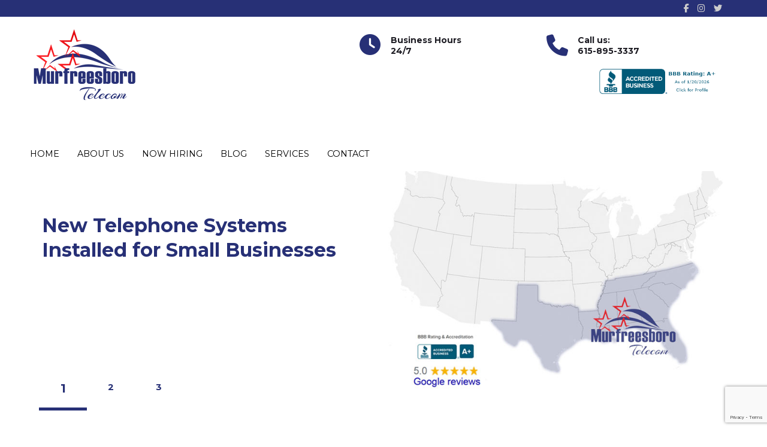

--- FILE ---
content_type: text/html; charset=UTF-8
request_url: https://www.murfreesborotelecom.com/
body_size: 6131
content:

<!DOCTYPE html>
<head>
<meta http-equiv="Content-Type" content="text/html; charset=utf-8" />
<title>Murfreesboro Telecom | Telephone Systems</title>
<meta property="og:title" content="Murfreesboro Telecom | Telephone Systems"  />
<meta property="og:locale" content="en_US" />
		<meta name="description" content="installation and maintenance of business telephone systems, voicemail systems and cabling services"/>
<link rel="canonical" href="https://www.murfreesborotelecom.com" />
<meta property="og:locale" content="en_US" />
<meta property="og:description" content="installation and maintenance of business telephone systems, voicemail systems and cabling services" />
<meta property="og:url" content="https://www.murfreesborotelecom.com" />
<meta property="og:image" content="https://www.murfreesborotelecom.com/imgs/front_image.jpg" />
<meta property="og:image:secure_url" content="https://www.murfreesborotelecom.com/imgs/front_image.jpg" />
<meta property="og:image:width" content="1200" />
<meta property="og:image:height" content="630" />
<meta name="twitter:card" content="summary_large_image" />
<meta name="twitter:description" content="installation and maintenance of business telephone systems, voicemail systems and cabling services" />
<meta name="twitter:title" content="Murfreesboro Telecom" />
<meta name="twitter:site" content="@twitter_handle" />
<meta name="twitter:image" content="https://www.murfreesborotelecom.com/imgs/front_image.jpg" />
<meta name="twitter:creator" content="@twitter_handle" />
<meta http-equiv="content-language" content="ll-cc">
<meta content="text/html;charset=utf-8" http-equiv="Content-Type">
<meta name="viewport" content="width=device-width, initial-scale=1.0"> 
<link href="/css/styles.css" rel="stylesheet" media="screen" type="text/css" />
<link rel="shortcut icon" href="imgs/favicon.ico" />
<link rel="sitemap" type="application/xml" title="Sitemap" href="sitemap.xml" />
<link rel="stylesheet" type="text/css" href="//cdn.jsdelivr.net/npm/slick-carousel@1.8.1/slick/slick.css"/>
<script data-cfasync="false" type="text/javascript" src="https://code.jquery.com/jquery-latest.js"></script>
<script data-cfasync="false" type="text/javascript" src="/js/rellax.js"></script>
<script data-cfasync="false" type="text/javascript" src="//cdn.jsdelivr.net/npm/slick-carousel@1.8.1/slick/slick.min.js"></script>
<script data-cfasync="false" src="https://www.google.com/recaptcha/api.js" async defer></script>
<script  data-cfasync="false" src="https://kit.fontawesome.com/09f5bcf0f2.js" crossorigin="anonymous"></script>
<script data-cfasync="false" type="text/javascript" src="/js/java.js"></script>
<script type="application/ld+json">{
    "@context": "http://schema.org",
    "@type": "LocalBusiness",
    "image": "https://www.murfreesborotelecom.com/imgs/front_image.jpg",
    "priceRange": "$$$",
    "telephone": "+1-615-895-3337",
    "name": "Murfreesboro Telecom",
    "logo": "https://www.murfreesborotelecom.com/imgs/logo.jpg",
    "description":"installation and maintenance of business telephone systems, voicemail systems and cabling services",
    "geo": {
        "@type": "GeoCoordinates",
        "latitude": "35.8499967",
        "longitude": "-86.394221"
    },
    "url": "https://www.murfreesborotelecom.com",
    "sameAs": [
        "https://www.facebook.com/murfreesborotelecom",
        ""
    ],
    "contactPoint": {
        "@type": "ContactPoint",
        "telephone": "+1-615-404-6522",
        "contactType": "Sales",
        "email": "615-404-6522",
        "contactOption": "",
        "areaServed": "United States",
        "availableLanguage": "English"
    },
    "address": {
        "@type": "PostalAddress",
        "addressCountry": "United States",
        "addressLocality": "Tennessee",
        "addressRegion": "TN",
        "postalCode": "37129",
        "streetAddress": "412 North Front Street Murfreesboro, TN 37130"
    }
}</script><!-- Google tag (gtag.js) -->

<script async src="https://www.googletagmanager.com/gtag/js?id=G-FNNEQDWR70"></script>
<script>
  window.dataLayer = window.dataLayer || [];
  function gtag(){dataLayer.push(arguments);}
  gtag('js', new Date());

  gtag('config', 'G-FNNEQDWR70');
</script>

</head>
<body>

<div class="se-pre-con"></div>
  <div id="fb-root"></div>
  <script>(function(d, s, id) {
    var js, fjs = d.getElementsByTagName(s)[0];
    if (d.getElementById(id)) return;
    js = d.createElement(s); js.id = id;
    js.src = "https://connect.facebook.net/en_US/sdk.js#xfbml=1&version=v3.0";
    fjs.parentNode.insertBefore(js, fjs);
  }(document, 'script', 'facebook-jssdk'));</script>
  


<header>
<div class="header">
<div class="contact-info-box"><div class="container"><div class="row">
<div class="column">
<a href="#"><i class="fab fa-facebook-f"></i></a>
<a href="#"><i class="fab fa-instagram"></i></a>
<a href="#"><i class="fab fa-twitter"></i></a>
<div class="fron_bbb"><a href="https://www.bbb.org/us/tn/murfreesboro/profile/low-voltage-contractors/murfreesboro-telecom-0573-37033303/#sealclick" target="_blank" rel="nofollow"><img src=https://seal-nashville.bbb.org/seals/blue-seal-293-61-bbb-37033303.png style="border: 0;" alt="Murfreesboro Telecom BBB Business Review" /></a></div>
	
</div>
</div></div></div>

<div class="row nav-wrap"><div class="container">
<div class="column"><div class="logo"><a href="https://www.murfreesborotelecom.com/"><img  alt="Murfreesboro Telecom Logo" src="/imgs/logo1.png"></a></div></div>
<div class="column"><a href="tel:615-895-3337"><i class="fas fa-phone"></i><span>Call us:</span>
<span>615-895-3337</span></a></div>
<div class="column">
<span><i class="fas fa-clock"></i>Business Hours</span>
<span>24/7</span></div>
</div></div>
<nav><div id="navigation" class="navigation"><div class="container"><div class="row"><ul aria-labelledby="primary-navigation" >
<ul itemscope="" itemtype="http://www.schema.org/SiteNavigationElement">        <li itemprop="name"><a itemprop="url" title="Home"  href="/">Home</a></li>
                    <li itemprop="name"><a itemprop="url" title="about-us"  href="/about-us">about us</a></li>
                    <li itemprop="name"><a itemprop="url" title="now hiring"  href="/we-are-hiring">now hiring</a></li>
                    <li itemprop="name"><a itemprop="url" title="blog"  href="/blog">blog</a></li>
                    <li itemprop="name"><a itemprop="url" title="services"  href="/services">services</a></li>
                    <li itemprop="name"><a itemprop="url" title="contact"  href="/contact">contact</a></li>
            </ul></ul><div class="mobile-nav"><a class="btn btn-primary" href="#navigation-main">
  <i class="fa fa-bars" aria-hidden="true" title="main navigation"></i>
</a></div></div></div></div></nav>
<div class="headear-info rellax" data-rellax-speed="-5"><div class="container"><div class="row">

<div class="center slider">

<div class="column voip"><a class="map-link" target="_new" href="https://www.google.com/search?hl=en-US&gl=us&q=Murfreesboro+Telecom,+412+N+Front+St,+Murfreesboro,+TN+37130&ludocid=13469915957709113477&lsig=AB86z5VOy4xkNiJhsYNDNaw4jjR-&hl=en&gl=US#lrd=0x8863f86df257eb03:0xbaeec132659e0885,1"><div class="sliderContent"><h2>New Telephone Systems Installed for Small Businesses</h2>
</div></a>
</div>





<div class="column locations"><div class="sliderContent"><h2>A choice of state-of-the-art telecommunications options at affordable prices</h2>
</div>
<div class="rightSide">

</div>
</div>


<div class="column NewTelephoneSystems"><div class="sliderContent"><h2>Murfreesboro Telecom can relocate your exiting telephone system</h2>
</div>
</div>







</div>
<div id="fixed_buttons" class="button_box"><span id="appointment" onclick="popup('appointment')" class="button white action">make an appointment</span>
<a href="/about-us" class="button">more about us</a></div>

</div></div></div>


<!--<div data-rellax-speed="-5" class="rellax servers"></div>-->
<div class="background-stick"></div>

</div>

</header><section><div class="section services front"><div class="container"><div class="row">
<div class="column"><span><img src="imgs/005-business-and-finance.svg" /></span><h3>Connecting your main and remote office networks and phones</h3>
<p>Let us connect your small or medium sized business to networks of two or more offices.</p></div>
<div class="column"><span><img src="imgs/001-voice-message.svg" /></span><h3>Voice mail and Automated Attendant Systems</h3>
<p>Let us set you up with an auto-attendant or digital receptionist. </p></div>
<div class="column"><span><img src="imgs/002-phone-call.svg" /></span><h3>Call Accounting Systems</h3>
<p>Call Accounting Systems document telephone usage and provide the ability to capture, record and assign costs.</p></div>
<div class="column"><span><img src="imgs/003-dial-pad.svg" /></span><h3>Message on Hold Solutions</h3>
<p>While your customer is on hold, you have a captive audience should you wish to inform or promote specials with a prerecorded message or jingle.</p></div>
<div class="column"><span><img src="imgs/004-phone-chat.svg" /></span><h3>Unified Messaging Applications</h3>
<p>Unified Messaging Applications is the one-stop-shop for managing voice, fax or text messages using a single platform for a user to access everything through a unified app.</p></div>
<div class="column"><span><img src="imgs/call.svg" /></span><h3>Business Telephone Systems</h3>
<p>Business phone systems are complex calling networks designed to improve communications for small to large organizations.</p></div>

<div class="button_box"><a class="button white" href="/services">view more</a></div>

</div></div></div></section>



<section><div class="section products slide"><div class="container"><div class="row"><br />
<div class="title"><h2> Installs and Services</h2></div>
 <div class="clients slider">
<div class="column"><img src="imgs/avaya.jpg" /></div>
<div class="column"><img src="imgs/comdial.jpg" /></div>
<div class="column"><img src="imgs/lucent.jpg" /></div>
<div class="column"><img src="imgs/nortel.jpg" /></div>
<div class="column"><img src="imgs/starplus.jpg" /></div>
<div class="column"><img src="imgs/vertical.jpg" /></div>
<div class="column"><img src="imgs/vodavi.jpg" /></div>

</div>
</div></div></div></section>


<section><div class="section whatwedo hidden"><div class="container"><div class="row">
<div class="column"><h2>A choice of state-of-the-art telecommunications options at affordable prices</h2>
<p>Murfreesboro Telecom is a Tennessee based corporation which specializes in the sales, installation and maintenance of business telephone systems, voicemail systems and cabling services.</p>
<p>Murfreesboro Telecom represents a number of manufacturers, which enables us to offer you, the consumer, a choice of state-of-the-art telecommunications options and features at affordable prices. Only you know what your particular requirements and probable future needs are. Our job is to provide you with solutions and the appropriate equipment that will make your life easier as well as fulfill your needs.</p>
<div class="button_box"><a class="button white" href="/about-us">view details</a></div>

</div>
<div class="column"><img  data-rellax-speed="5" class="rellax phone-line-image" src="imgs/phone-line2.png" /></div>
</div></div></div></section>




<section><div class="section about "><div class="container"><div class="row">
<div class="column"><h2>Murfreesboro Telecom can relocate your exiting telephone system</h2>
<p>Murfreesboro Telecom can design, integrate, install and service all types of solutions for your total communication needs.</p>
<ul>
<li><h4>We are experts in the fields of LAN and Data cabling</h4><p>We provide racks, patch panels, wire management systems, hubs, CSU/DSU devices and much more.</p></li>
<li><h4>We are dedicated to service and offer service 24 hours a day, seven days a week</h4><p> We also offer your company an affordable maintenance contract that covers the equipment and labor just as the original warranty provided or Murfreesboro telecom can service your equipment on a time and material basis. </p></li>
</ul>
</div>
<div class="column">
<h2>We specialize in the following areas:</h2>
<div class="accordion">

<div class="accordion-group"><div class="accordion-header"><span id="Business-Telephone-Systems" class="accordion-toggle down"><h3>Business Telephone Systems</h3></span></div>
<div id="Business-Telephone-Systems" class="accordion-body"><div class="accordion-inner" ><p>Business phone systems are complex calling networks designed to improve communications for small to large organizations.</p></div></div>
</div>



<div class="accordion-group"><div class="accordion-header"><span id="Voicemail-and-Automated" class="accordion-toggle"><h3>Voicemail and Automated Attendant Systems</h3></span></div>
<div id="Voicemail-and-Automated" class="accordion-body"><div class="accordion-inner" ><p>Let us set you up with an auto-attendant or digital receptionist. </p></div></div>
</div>



<div class="accordion-group"><div class="accordion-header"><span id="Unified-Messaging-Applications" class="accordion-toggle"><h3>Unified Messaging Applications</h3></span></div>
<div id="Unified-Messaging-Applications" class="accordion-body"><div class="accordion-inner" ><p>Unified Messaging Applications (UMS or Unified Messaging) is the one-stop-shop for managing voice, fax or text messages using a single platform for a user to access everything through a unified app. This also keeps your devices clutter-free by eliminating the need to download multiple messaging apps.</p></div></div>
</div>


<div class="accordion-group"><div class="accordion-header"><span id="Message-on-Hold-Solutions" class="accordion-toggle"><h3>Message on Hold Solutions</h3></span></div>
<div id="Message-on-Hold-Solutions" class="accordion-body"><div class="accordion-inner" ><p>While your customer is on hold, you have a captive audience should you wish to inform or promote specials with a prerecorded message or jingle. Many businesses take advantage of this feature to improve overall sales.</p></div></div>
</div>



</div>



</div>

</div></div>

</div></section>


<section><div class="section about hidden"><div class="container"><div class="row">
<div class="column">
<h2>New Telephone Systems Installed for Small Businesses </h2>



<ul>
<li><h4>Murfreesboro Telecom specializes in installing, adding to and repairing phone systems maintained under contract by other communication companies.</h4><p>We have over 20 years of experience and can work on virtually any brand system.

Please feel free to contact Donnie at <a href="tel:615-405-5297">(615) 405-5297</a> for favorable rates and references.</p></li>
</ul>
</div></div></div>
<div data-rellax-speed="-4" class="rellax techbackground"></div>
</div></section>

<div>
<div class="map-area">
<div class="map-mask"></div>
<div class="map-location"></div>
<iframe src="https://www.google.com/maps/d/u/0/embed?mid=1nvLjHxYGa1Ei5FCUve34C2L9kauxVxjx" width="100%" height="480"></iframe>

</div>

<div class="section about"><div class="container"><div class="row">
<div class="column">
<h3>Areas of service</h3>
<ul class="area-service">
<li>Murfreesboro</li>	<li>Lebanon</li> 	<li>Nashville</li>
<li>Mt. Juliet</li> 	<li>Manchester</li> 	<li>Tullahoma</li>
<li>Franklin</li> 	<li>Brentwood</li> 	<li>McMinnville</li>
<li>Shelbyville </li> 	<li>Crossville</li>  	<li>Cookeville</li> 
<li>Smyrna</li> 	<li>LaVergne</li>
</ul>
Please <span id="appointment" onclick="popup('appointment')" class="link_text">contact us</span> if you are outside this service area and we would be happy to assist you.

</div>

<div class="column">
<div class="accordion-break"><p>Murfreesboro Telecom can relocate your exiting telephone system, coordinating the total move from start to finish. These services, along with computer and data cabling, would include:</p></div>
<div class="accordion">

<div class="accordion-group"><div class="accordion-header"><span id="voice-data" class="accordion-toggle down"><h3>Wiring your new facility for both voice and data</h3></span></div>
<div id="voice-data" class="accordion-body"><div class="accordion-inner" ><p>Updating your existing communication system has never been so important.</p></div></div>
</div>




<div class="accordion-group"><div class="accordion-header"><span id="Pre-installation-program" class="accordion-toggle"><h3>Pre-installation program meeting.</h3></span></div>
<div id="Pre-installation-program" class="accordion-body"><div class="accordion-inner" ><p>We’ll review crucial information before your installation begins, and tailor our plans to your unique situation and needs.</p></div></div>
</div>



<div class="accordion-group"><div class="accordion-header"><span id="Programming-telephone-system" class="accordion-toggle"><h3>Programming of the telephone system for the new application</h3></span></div>

<div id="Programming-telephone-system" class="accordion-body"><div class="accordion-inner" ><p>Today's business phone systems are filled with valuable features and tools. Murfreesboro telecom will help you program your new telephone system for new applications and more.</p></div></div>
</div>


<div class="accordion-group"><div class="accordion-header"><span id="Follow-up" class="accordion-toggle"><h3>Follow-up training of your staff, as needed</h3></span></div>
<div id="Follow-up" class="accordion-body"><div class="accordion-inner" ><p>For truly effective implementation, we offer follow-ups with your staff to streamline the transition into your new telecom systems. Together we can determine what roles must change or whether the training process for new employees requires updating. </p></div></div>
</div>



</div>
</div>

</div>



</div></div></div></section>


<!--<section><div class="section products"><div class="container"><div class="row">
<div class="title"><h2>Our Services</h2></div>
<div class="column"><span><img src="imgs/001-fan.svg" /></span><h3>QUALITY ASSURANCE</h3><p>We always stand for doing our job fast and at the highest level as understand people value their time and money.</p><a class="button" href="#">view details</a></div>
<div class="column"><span><img src="imgs/003-property.svg" /></span><h3>QUALITY ASSURANCE</h3><p>We always stand for doing our job fast and at the highest level as understand people value their time and money.</p><a class="button" href="#">view details</a></div>
<div class="column"><span><img src="imgs/002-air-conditioner.svg" /></span><h3>QUALITY ASSURANCE</h3><p>We always stand for doing our job fast and at the highest level as understand people value their time and money.</p><a class="button" href="#">view details</a></div>
</div></div></div></section>-->

<div class="section contact-form"><div class="container"><div class="row">
<div class="column">
 <div id='recaptcha' class="g-recaptcha"
      data-sitekey="6LduAMUUAAAAAO0ojHFQ7h38bghYduY8Z9DfjVOD"
      data-callback="onSubmit"
      data-size="invisible"></div>
<form id="appointment" method="post" action="" enctype="text/plain">

<h4>Get in touch with us</h4>
<div class="required-box"><input name="name" class="required" placeholder="Your name" type="text"><span class="span_er empty">required</span></div>
<div class="required-box"><span class="span_er email">not an email</span>
<span class="span_er empty">required</span><input class="required" name="email" placeholder="Your email" type="text"></div>
<div class="required-box"><select name="service-of-interest">
            <option value="Sales n Billing">Sales and Billing </option> 
            <option value="General Support" selected="">General Support </option> 
            <option value="Technical Support">Technical Support </option> 
            <option value="Webmaster">Webmaster </option> 
      </select></div>
<div class="required-box"><textarea name="message" placeholder="Comments"></textarea></div>
<div class="button_box"><span id="appointment" onclick="validatePage(this,event)" class="button blue">send it</span></div>
</form>
</div><div class="column"><div><h4>Contact</h4>
<div class="required-box"><i class="fas fa-phone-square-alt"></i><a href="tel:615-895-3337">615-895-3337</a></div>
<div class="required-box"><i class="fas fa-envelope-square"></i><a href="/cdn-cgi/l/email-protection#6d091f180f08012d0e02000e0c1e1943030819"><span class="__cf_email__" data-cfemail="97f3e5e2f5f2fbd7f4f8faf4f6e4e3b9f9f2e3">[email&#160;protected]</span></a></div></div>
</div>
</div></div></div>


<footer><div class="section footer"><div class="container"><div class="row">
	<div><a href="https://www.amrocket.com" target="_blank" title="Designed and SEO optimized by Amrocket Inc">Designed and SEO optimized by Amrocket Inc.</a><br>
<br>
 </div>
	<div>Icons made by <a href="https://www.flaticon.com/authors/pixel-perfect" title="Pixel perfect">Pixel perfect</a> from <a href="https://www.flaticon.com/"     title="Flaticon">www.flaticon.com</a></div></div></div></div></footer><div class="call-now"><a href="tel:615-895-3337"><i class="fas fa-phone"></i></a></div>
 <div class="overflow"></div>

<script data-cfasync="false" src="/cdn-cgi/scripts/5c5dd728/cloudflare-static/email-decode.min.js"></script><script defer src="https://static.cloudflareinsights.com/beacon.min.js/vcd15cbe7772f49c399c6a5babf22c1241717689176015" integrity="sha512-ZpsOmlRQV6y907TI0dKBHq9Md29nnaEIPlkf84rnaERnq6zvWvPUqr2ft8M1aS28oN72PdrCzSjY4U6VaAw1EQ==" data-cf-beacon='{"version":"2024.11.0","token":"a9f1e26d725b4808b7a6fc3086db715b","r":1,"server_timing":{"name":{"cfCacheStatus":true,"cfEdge":true,"cfExtPri":true,"cfL4":true,"cfOrigin":true,"cfSpeedBrain":true},"location_startswith":null}}' crossorigin="anonymous"></script>
</body>
</html>






--- FILE ---
content_type: text/html; charset=utf-8
request_url: https://www.google.com/maps/d/embed?mid=1nvLjHxYGa1Ei5FCUve34C2L9kauxVxjx
body_size: 3991
content:
<!DOCTYPE html><html itemscope itemtype="http://schema.org/WebSite"><head><script nonce="LFNyOlcf1F03hnGQpRdLwg">window['ppConfig'] = {productName: '06194a8f37177242d55a18e38c5a91c6', deleteIsEnforced:  false , sealIsEnforced:  false , heartbeatRate:  0.5 , periodicReportingRateMillis:  60000.0 , disableAllReporting:  false };(function(){'use strict';function k(a){var b=0;return function(){return b<a.length?{done:!1,value:a[b++]}:{done:!0}}}function l(a){var b=typeof Symbol!="undefined"&&Symbol.iterator&&a[Symbol.iterator];if(b)return b.call(a);if(typeof a.length=="number")return{next:k(a)};throw Error(String(a)+" is not an iterable or ArrayLike");}var m=typeof Object.defineProperties=="function"?Object.defineProperty:function(a,b,c){if(a==Array.prototype||a==Object.prototype)return a;a[b]=c.value;return a};
function n(a){a=["object"==typeof globalThis&&globalThis,a,"object"==typeof window&&window,"object"==typeof self&&self,"object"==typeof global&&global];for(var b=0;b<a.length;++b){var c=a[b];if(c&&c.Math==Math)return c}throw Error("Cannot find global object");}var p=n(this);function q(a,b){if(b)a:{var c=p;a=a.split(".");for(var d=0;d<a.length-1;d++){var e=a[d];if(!(e in c))break a;c=c[e]}a=a[a.length-1];d=c[a];b=b(d);b!=d&&b!=null&&m(c,a,{configurable:!0,writable:!0,value:b})}}
q("Object.is",function(a){return a?a:function(b,c){return b===c?b!==0||1/b===1/c:b!==b&&c!==c}});q("Array.prototype.includes",function(a){return a?a:function(b,c){var d=this;d instanceof String&&(d=String(d));var e=d.length;c=c||0;for(c<0&&(c=Math.max(c+e,0));c<e;c++){var f=d[c];if(f===b||Object.is(f,b))return!0}return!1}});
q("String.prototype.includes",function(a){return a?a:function(b,c){if(this==null)throw new TypeError("The 'this' value for String.prototype.includes must not be null or undefined");if(b instanceof RegExp)throw new TypeError("First argument to String.prototype.includes must not be a regular expression");return this.indexOf(b,c||0)!==-1}});function r(a,b,c){a("https://csp.withgoogle.com/csp/proto/"+encodeURIComponent(b),JSON.stringify(c))}function t(){var a;if((a=window.ppConfig)==null?0:a.disableAllReporting)return function(){};var b,c,d,e;return(e=(b=window)==null?void 0:(c=b.navigator)==null?void 0:(d=c.sendBeacon)==null?void 0:d.bind(navigator))!=null?e:u}function u(a,b){var c=new XMLHttpRequest;c.open("POST",a);c.send(b)}
function v(){var a=(w=Object.prototype)==null?void 0:w.__lookupGetter__("__proto__"),b=x,c=y;return function(){var d=a.call(this),e,f,g,h;r(c,b,{type:"ACCESS_GET",origin:(f=window.location.origin)!=null?f:"unknown",report:{className:(g=d==null?void 0:(e=d.constructor)==null?void 0:e.name)!=null?g:"unknown",stackTrace:(h=Error().stack)!=null?h:"unknown"}});return d}}
function z(){var a=(A=Object.prototype)==null?void 0:A.__lookupSetter__("__proto__"),b=x,c=y;return function(d){d=a.call(this,d);var e,f,g,h;r(c,b,{type:"ACCESS_SET",origin:(f=window.location.origin)!=null?f:"unknown",report:{className:(g=d==null?void 0:(e=d.constructor)==null?void 0:e.name)!=null?g:"unknown",stackTrace:(h=Error().stack)!=null?h:"unknown"}});return d}}function B(a,b){C(a.productName,b);setInterval(function(){C(a.productName,b)},a.periodicReportingRateMillis)}
var D="constructor __defineGetter__ __defineSetter__ hasOwnProperty __lookupGetter__ __lookupSetter__ isPrototypeOf propertyIsEnumerable toString valueOf __proto__ toLocaleString x_ngfn_x".split(" "),E=D.concat,F=navigator.userAgent.match(/Firefox\/([0-9]+)\./),G=(!F||F.length<2?0:Number(F[1])<75)?["toSource"]:[],H;if(G instanceof Array)H=G;else{for(var I=l(G),J,K=[];!(J=I.next()).done;)K.push(J.value);H=K}var L=E.call(D,H),M=[];
function C(a,b){for(var c=[],d=l(Object.getOwnPropertyNames(Object.prototype)),e=d.next();!e.done;e=d.next())e=e.value,L.includes(e)||M.includes(e)||c.push(e);e=Object.prototype;d=[];for(var f=0;f<c.length;f++){var g=c[f];d[f]={name:g,descriptor:Object.getOwnPropertyDescriptor(Object.prototype,g),type:typeof e[g]}}if(d.length!==0){c=l(d);for(e=c.next();!e.done;e=c.next())M.push(e.value.name);var h;r(b,a,{type:"SEAL",origin:(h=window.location.origin)!=null?h:"unknown",report:{blockers:d}})}};var N=Math.random(),O=t(),P=window.ppConfig;P&&(P.disableAllReporting||P.deleteIsEnforced&&P.sealIsEnforced||N<P.heartbeatRate&&r(O,P.productName,{origin:window.location.origin,type:"HEARTBEAT"}));var y=t(),Q=window.ppConfig;if(Q)if(Q.deleteIsEnforced)delete Object.prototype.__proto__;else if(!Q.disableAllReporting){var x=Q.productName;try{var w,A;Object.defineProperty(Object.prototype,"__proto__",{enumerable:!1,get:v(),set:z()})}catch(a){}}
(function(){var a=t(),b=window.ppConfig;b&&(b.sealIsEnforced?Object.seal(Object.prototype):b.disableAllReporting||(document.readyState!=="loading"?B(b,a):document.addEventListener("DOMContentLoaded",function(){B(b,a)})))})();}).call(this);
</script><title itemprop="name">www.murfreesborotelecom.com - Google My Maps</title><meta name="robots" content="noindex,nofollow"/><meta http-equiv="X-UA-Compatible" content="IE=edge,chrome=1"><meta name="viewport" content="initial-scale=1.0,minimum-scale=1.0,maximum-scale=1.0,user-scalable=0,width=device-width"/><meta name="description" itemprop="description" content="We design, integrate, install and service all types of solutions for your total communication needs."/><meta itemprop="url" content="https://www.google.com/maps/d/viewer?mid=1nvLjHxYGa1Ei5FCUve34C2L9kauxVxjx"/><meta itemprop="image" content="https://www.google.com/maps/d/thumbnail?mid=1nvLjHxYGa1Ei5FCUve34C2L9kauxVxjx"/><meta property="og:type" content="website"/><meta property="og:title" content="www.murfreesborotelecom.com - Google My Maps"/><meta property="og:description" content="We design, integrate, install and service all types of solutions for your total communication needs."/><meta property="og:url" content="https://www.google.com/maps/d/viewer?mid=1nvLjHxYGa1Ei5FCUve34C2L9kauxVxjx"/><meta property="og:image" content="https://www.google.com/maps/d/thumbnail?mid=1nvLjHxYGa1Ei5FCUve34C2L9kauxVxjx"/><meta property="og:site_name" content="Google My Maps"/><meta name="twitter:card" content="summary_large_image"/><meta name="twitter:title" content="www.murfreesborotelecom.com - Google My Maps"/><meta name="twitter:description" content="We design, integrate, install and service all types of solutions for your total communication needs."/><meta name="twitter:image:src" content="https://www.google.com/maps/d/thumbnail?mid=1nvLjHxYGa1Ei5FCUve34C2L9kauxVxjx"/><link rel="stylesheet" id="gmeviewer-styles" href="https://www.gstatic.com/mapspro/_/ss/k=mapspro.gmeviewer.ZPef100W6CI.L.W.O/am=AAAE/d=0/rs=ABjfnFU-qGe8BTkBR_LzMLwzNczeEtSkkw" nonce="z8z8lA3mot1J56XVvwj1zA"><link rel="stylesheet" href="https://fonts.googleapis.com/css?family=Roboto:300,400,500,700" nonce="z8z8lA3mot1J56XVvwj1zA"><link rel="shortcut icon" href="//www.gstatic.com/mapspro/images/favicon-001.ico"><link rel="canonical" href="https://www.google.com/mymaps/viewer?mid=1nvLjHxYGa1Ei5FCUve34C2L9kauxVxjx&amp;hl=en_US"></head><body jscontroller="O1VPAb" jsaction="click:cOuCgd;"><div class="c4YZDc HzV7m-b7CEbf SfQLQb-dIxMhd-bN97Pc-b3rLgd"><div class="jQhVs-haAclf"><div class="jQhVs-uMX1Ee-My5Dr-purZT-uDEFge"><div class="jQhVs-uMX1Ee-My5Dr-purZT-uDEFge-bN97Pc"><div class="jQhVs-uMX1Ee-My5Dr-purZT-uDEFge-Bz112c"></div><div class="jQhVs-uMX1Ee-My5Dr-purZT-uDEFge-fmcmS-haAclf"><div class="jQhVs-uMX1Ee-My5Dr-purZT-uDEFge-fmcmS">Open full screen to view more</div></div></div></div></div><div class="i4ewOd-haAclf"><div class="i4ewOd-UzWXSb" id="map-canvas"></div></div><div class="X3SwIb-haAclf NBDE7b-oxvKad"><div class="X3SwIb-i8xkGf"></div></div><div class="Te60Vd-ZMv3u dIxMhd-bN97Pc-b3rLgd"><div class="dIxMhd-bN97Pc-Tswv1b-Bz112c"></div><div class="dIxMhd-bN97Pc-b3rLgd-fmcmS">This map was created by a user. <a href="//support.google.com/mymaps/answer/3024454?hl=en&amp;amp;ref_topic=3188329" target="_blank">Learn how to create your own.</a></div><div class="dIxMhd-bN97Pc-b3rLgd-TvD9Pc" title="Close"></div></div><script nonce="LFNyOlcf1F03hnGQpRdLwg">
  function _DumpException(e) {
    if (window.console) {
      window.console.error(e.stack);
    }
  }
  var _pageData = "[[1,null,null,null,null,null,null,null,null,null,\"at\",\"\",\"\",1768969934406,\"\",\"en_US\",false,[],\"https://www.google.com/maps/d/viewer?mid\\u003d1nvLjHxYGa1Ei5FCUve34C2L9kauxVxjx\",\"https://www.google.com/maps/d/embed?mid\\u003d1nvLjHxYGa1Ei5FCUve34C2L9kauxVxjx\\u0026ehbc\\u003d2E312F\",\"https://www.google.com/maps/d/edit?mid\\u003d1nvLjHxYGa1Ei5FCUve34C2L9kauxVxjx\",\"https://www.google.com/maps/d/thumbnail?mid\\u003d1nvLjHxYGa1Ei5FCUve34C2L9kauxVxjx\",null,null,true,\"https://www.google.com/maps/d/print?mid\\u003d1nvLjHxYGa1Ei5FCUve34C2L9kauxVxjx\",\"https://www.google.com/maps/d/pdf?mid\\u003d1nvLjHxYGa1Ei5FCUve34C2L9kauxVxjx\",\"https://www.google.com/maps/d/viewer?mid\\u003d1nvLjHxYGa1Ei5FCUve34C2L9kauxVxjx\",null,false,\"/maps/d\",\"maps/sharing\",\"//www.google.com/intl/en_US/help/terms_maps.html\",true,\"https://docs.google.com/picker\",null,false,null,[[[\"//www.gstatic.com/mapspro/images/google-my-maps-logo-regular-001.png\",143,25],[\"//www.gstatic.com/mapspro/images/google-my-maps-logo-regular-2x-001.png\",286,50]],[[\"//www.gstatic.com/mapspro/images/google-my-maps-logo-small-001.png\",113,20],[\"//www.gstatic.com/mapspro/images/google-my-maps-logo-small-2x-001.png\",226,40]]],1,\"https://www.gstatic.com/mapspro/_/js/k\\u003dmapspro.gmeviewer.en_US.knJKv4m5-eY.O/am\\u003dAAAE/d\\u003d0/rs\\u003dABjfnFWJ7eYXBrZ1WlLyBY6MwF9-imcrgg/m\\u003dgmeviewer_base\",null,null,true,null,\"US\",null,null,null,null,null,null,true],[\"mf.map\",\"1nvLjHxYGa1Ei5FCUve34C2L9kauxVxjx\",\"www.murfreesborotelecom.com\",null,[-86.39909442975532,35.852000614342714,-86.38927754476082,35.84839601087765],[-86.3941365,35.8500918,-86.3941365,35.8500918],[[null,\"etNFEM2WhUA\",\"Untitled layer\",\"\",[[[\"https://mt.googleapis.com/vt/icon/name\\u003dicons/onion/SHARED-mymaps-container-bg_4x.png,icons/onion/SHARED-mymaps-container_4x.png,icons/onion/1499-shape_circle_4x.png\\u0026highlight\\u003dff000000,FF5252\\u0026scale\\u003d2.0\"],null,1,1,[[null,[35.8500918,-86.3941365]],\"0\",null,\"etNFEM2WhUA\",[35.8500918,-86.3941365],[0,0],\"36696EDB63E29532\"],[[\"Murfreesboro Telecom\"]]]],null,null,true,null,null,null,null,[[\"etNFEM2WhUA\",1,null,null,null,\"https://www.google.com/maps/d/kml?mid\\u003d1nvLjHxYGa1Ei5FCUve34C2L9kauxVxjx\\u0026resourcekey\\u0026lid\\u003detNFEM2WhUA\",null,null,null,null,null,2,null,[[[\"36696EDB63E29532\",[[[35.8500918,-86.3941365]]],null,null,0,[[\"name\",[\"Murfreesboro Telecom\"],1],[\"description\",[\"We design, integrate, install and service all types of solutions for your total communication needs.\"],1],[[null,\"https://mymaps.usercontent.google.com/hostedimage/m/*/[base64]?fife\"]]],null,0]],[[[\"https://mt.googleapis.com/vt/icon/name\\u003dicons/onion/SHARED-mymaps-container-bg_4x.png,icons/onion/SHARED-mymaps-container_4x.png,icons/onion/1499-shape_circle_4x.png\\u0026highlight\\u003dff000000,FF5252\\u0026scale\\u003d2.0\"],[[\"FF5252\",1],1200],[[\"FF5252\",0.30196078431372547],[\"FF5252\",1],1200]]]]]],null,null,null,null,null,1]],[2],null,null,\"mapspro_in_drive\",\"1nvLjHxYGa1Ei5FCUve34C2L9kauxVxjx\",\"https://drive.google.com/abuse?id\\u003d1nvLjHxYGa1Ei5FCUve34C2L9kauxVxjx\",true,false,false,\"We design, integrate, install and service all types of solutions for your total communication needs.\",2,false,\"https://www.google.com/maps/d/kml?mid\\u003d1nvLjHxYGa1Ei5FCUve34C2L9kauxVxjx\\u0026resourcekey\",28475,true,false,\"We design, integrate, install and service all types of solutions for your total communication needs.\",true,\"\",true,null,[null,null,[1616356709,302456000],[1616356709,334000000]],false,\"https://support.google.com/legal/troubleshooter/1114905#ts\\u003d9723198%2C1115689\"]]";</script><script type="text/javascript" src="//maps.googleapis.com/maps/api/js?v=3.61&key=AIzaSyDn8VcdTA0P4Smn8HU3ygF-UbnWKVYdXkA&language=en_US&region=US&libraries=places,visualization,geometry,search" nonce="LFNyOlcf1F03hnGQpRdLwg"></script><script id="base-js" src="https://www.gstatic.com/mapspro/_/js/k=mapspro.gmeviewer.en_US.knJKv4m5-eY.O/am=AAAE/d=0/rs=ABjfnFWJ7eYXBrZ1WlLyBY6MwF9-imcrgg/m=gmeviewer_base" nonce="LFNyOlcf1F03hnGQpRdLwg"></script><script nonce="LFNyOlcf1F03hnGQpRdLwg">_startApp();</script></div></body></html>

--- FILE ---
content_type: text/html; charset=utf-8
request_url: https://www.google.com/recaptcha/api2/anchor?ar=1&k=6LduAMUUAAAAAO0ojHFQ7h38bghYduY8Z9DfjVOD&co=aHR0cHM6Ly93d3cubXVyZnJlZXNib3JvdGVsZWNvbS5jb206NDQz&hl=en&v=PoyoqOPhxBO7pBk68S4YbpHZ&size=invisible&anchor-ms=20000&execute-ms=30000&cb=p568xebsuqq3
body_size: 49376
content:
<!DOCTYPE HTML><html dir="ltr" lang="en"><head><meta http-equiv="Content-Type" content="text/html; charset=UTF-8">
<meta http-equiv="X-UA-Compatible" content="IE=edge">
<title>reCAPTCHA</title>
<style type="text/css">
/* cyrillic-ext */
@font-face {
  font-family: 'Roboto';
  font-style: normal;
  font-weight: 400;
  font-stretch: 100%;
  src: url(//fonts.gstatic.com/s/roboto/v48/KFO7CnqEu92Fr1ME7kSn66aGLdTylUAMa3GUBHMdazTgWw.woff2) format('woff2');
  unicode-range: U+0460-052F, U+1C80-1C8A, U+20B4, U+2DE0-2DFF, U+A640-A69F, U+FE2E-FE2F;
}
/* cyrillic */
@font-face {
  font-family: 'Roboto';
  font-style: normal;
  font-weight: 400;
  font-stretch: 100%;
  src: url(//fonts.gstatic.com/s/roboto/v48/KFO7CnqEu92Fr1ME7kSn66aGLdTylUAMa3iUBHMdazTgWw.woff2) format('woff2');
  unicode-range: U+0301, U+0400-045F, U+0490-0491, U+04B0-04B1, U+2116;
}
/* greek-ext */
@font-face {
  font-family: 'Roboto';
  font-style: normal;
  font-weight: 400;
  font-stretch: 100%;
  src: url(//fonts.gstatic.com/s/roboto/v48/KFO7CnqEu92Fr1ME7kSn66aGLdTylUAMa3CUBHMdazTgWw.woff2) format('woff2');
  unicode-range: U+1F00-1FFF;
}
/* greek */
@font-face {
  font-family: 'Roboto';
  font-style: normal;
  font-weight: 400;
  font-stretch: 100%;
  src: url(//fonts.gstatic.com/s/roboto/v48/KFO7CnqEu92Fr1ME7kSn66aGLdTylUAMa3-UBHMdazTgWw.woff2) format('woff2');
  unicode-range: U+0370-0377, U+037A-037F, U+0384-038A, U+038C, U+038E-03A1, U+03A3-03FF;
}
/* math */
@font-face {
  font-family: 'Roboto';
  font-style: normal;
  font-weight: 400;
  font-stretch: 100%;
  src: url(//fonts.gstatic.com/s/roboto/v48/KFO7CnqEu92Fr1ME7kSn66aGLdTylUAMawCUBHMdazTgWw.woff2) format('woff2');
  unicode-range: U+0302-0303, U+0305, U+0307-0308, U+0310, U+0312, U+0315, U+031A, U+0326-0327, U+032C, U+032F-0330, U+0332-0333, U+0338, U+033A, U+0346, U+034D, U+0391-03A1, U+03A3-03A9, U+03B1-03C9, U+03D1, U+03D5-03D6, U+03F0-03F1, U+03F4-03F5, U+2016-2017, U+2034-2038, U+203C, U+2040, U+2043, U+2047, U+2050, U+2057, U+205F, U+2070-2071, U+2074-208E, U+2090-209C, U+20D0-20DC, U+20E1, U+20E5-20EF, U+2100-2112, U+2114-2115, U+2117-2121, U+2123-214F, U+2190, U+2192, U+2194-21AE, U+21B0-21E5, U+21F1-21F2, U+21F4-2211, U+2213-2214, U+2216-22FF, U+2308-230B, U+2310, U+2319, U+231C-2321, U+2336-237A, U+237C, U+2395, U+239B-23B7, U+23D0, U+23DC-23E1, U+2474-2475, U+25AF, U+25B3, U+25B7, U+25BD, U+25C1, U+25CA, U+25CC, U+25FB, U+266D-266F, U+27C0-27FF, U+2900-2AFF, U+2B0E-2B11, U+2B30-2B4C, U+2BFE, U+3030, U+FF5B, U+FF5D, U+1D400-1D7FF, U+1EE00-1EEFF;
}
/* symbols */
@font-face {
  font-family: 'Roboto';
  font-style: normal;
  font-weight: 400;
  font-stretch: 100%;
  src: url(//fonts.gstatic.com/s/roboto/v48/KFO7CnqEu92Fr1ME7kSn66aGLdTylUAMaxKUBHMdazTgWw.woff2) format('woff2');
  unicode-range: U+0001-000C, U+000E-001F, U+007F-009F, U+20DD-20E0, U+20E2-20E4, U+2150-218F, U+2190, U+2192, U+2194-2199, U+21AF, U+21E6-21F0, U+21F3, U+2218-2219, U+2299, U+22C4-22C6, U+2300-243F, U+2440-244A, U+2460-24FF, U+25A0-27BF, U+2800-28FF, U+2921-2922, U+2981, U+29BF, U+29EB, U+2B00-2BFF, U+4DC0-4DFF, U+FFF9-FFFB, U+10140-1018E, U+10190-1019C, U+101A0, U+101D0-101FD, U+102E0-102FB, U+10E60-10E7E, U+1D2C0-1D2D3, U+1D2E0-1D37F, U+1F000-1F0FF, U+1F100-1F1AD, U+1F1E6-1F1FF, U+1F30D-1F30F, U+1F315, U+1F31C, U+1F31E, U+1F320-1F32C, U+1F336, U+1F378, U+1F37D, U+1F382, U+1F393-1F39F, U+1F3A7-1F3A8, U+1F3AC-1F3AF, U+1F3C2, U+1F3C4-1F3C6, U+1F3CA-1F3CE, U+1F3D4-1F3E0, U+1F3ED, U+1F3F1-1F3F3, U+1F3F5-1F3F7, U+1F408, U+1F415, U+1F41F, U+1F426, U+1F43F, U+1F441-1F442, U+1F444, U+1F446-1F449, U+1F44C-1F44E, U+1F453, U+1F46A, U+1F47D, U+1F4A3, U+1F4B0, U+1F4B3, U+1F4B9, U+1F4BB, U+1F4BF, U+1F4C8-1F4CB, U+1F4D6, U+1F4DA, U+1F4DF, U+1F4E3-1F4E6, U+1F4EA-1F4ED, U+1F4F7, U+1F4F9-1F4FB, U+1F4FD-1F4FE, U+1F503, U+1F507-1F50B, U+1F50D, U+1F512-1F513, U+1F53E-1F54A, U+1F54F-1F5FA, U+1F610, U+1F650-1F67F, U+1F687, U+1F68D, U+1F691, U+1F694, U+1F698, U+1F6AD, U+1F6B2, U+1F6B9-1F6BA, U+1F6BC, U+1F6C6-1F6CF, U+1F6D3-1F6D7, U+1F6E0-1F6EA, U+1F6F0-1F6F3, U+1F6F7-1F6FC, U+1F700-1F7FF, U+1F800-1F80B, U+1F810-1F847, U+1F850-1F859, U+1F860-1F887, U+1F890-1F8AD, U+1F8B0-1F8BB, U+1F8C0-1F8C1, U+1F900-1F90B, U+1F93B, U+1F946, U+1F984, U+1F996, U+1F9E9, U+1FA00-1FA6F, U+1FA70-1FA7C, U+1FA80-1FA89, U+1FA8F-1FAC6, U+1FACE-1FADC, U+1FADF-1FAE9, U+1FAF0-1FAF8, U+1FB00-1FBFF;
}
/* vietnamese */
@font-face {
  font-family: 'Roboto';
  font-style: normal;
  font-weight: 400;
  font-stretch: 100%;
  src: url(//fonts.gstatic.com/s/roboto/v48/KFO7CnqEu92Fr1ME7kSn66aGLdTylUAMa3OUBHMdazTgWw.woff2) format('woff2');
  unicode-range: U+0102-0103, U+0110-0111, U+0128-0129, U+0168-0169, U+01A0-01A1, U+01AF-01B0, U+0300-0301, U+0303-0304, U+0308-0309, U+0323, U+0329, U+1EA0-1EF9, U+20AB;
}
/* latin-ext */
@font-face {
  font-family: 'Roboto';
  font-style: normal;
  font-weight: 400;
  font-stretch: 100%;
  src: url(//fonts.gstatic.com/s/roboto/v48/KFO7CnqEu92Fr1ME7kSn66aGLdTylUAMa3KUBHMdazTgWw.woff2) format('woff2');
  unicode-range: U+0100-02BA, U+02BD-02C5, U+02C7-02CC, U+02CE-02D7, U+02DD-02FF, U+0304, U+0308, U+0329, U+1D00-1DBF, U+1E00-1E9F, U+1EF2-1EFF, U+2020, U+20A0-20AB, U+20AD-20C0, U+2113, U+2C60-2C7F, U+A720-A7FF;
}
/* latin */
@font-face {
  font-family: 'Roboto';
  font-style: normal;
  font-weight: 400;
  font-stretch: 100%;
  src: url(//fonts.gstatic.com/s/roboto/v48/KFO7CnqEu92Fr1ME7kSn66aGLdTylUAMa3yUBHMdazQ.woff2) format('woff2');
  unicode-range: U+0000-00FF, U+0131, U+0152-0153, U+02BB-02BC, U+02C6, U+02DA, U+02DC, U+0304, U+0308, U+0329, U+2000-206F, U+20AC, U+2122, U+2191, U+2193, U+2212, U+2215, U+FEFF, U+FFFD;
}
/* cyrillic-ext */
@font-face {
  font-family: 'Roboto';
  font-style: normal;
  font-weight: 500;
  font-stretch: 100%;
  src: url(//fonts.gstatic.com/s/roboto/v48/KFO7CnqEu92Fr1ME7kSn66aGLdTylUAMa3GUBHMdazTgWw.woff2) format('woff2');
  unicode-range: U+0460-052F, U+1C80-1C8A, U+20B4, U+2DE0-2DFF, U+A640-A69F, U+FE2E-FE2F;
}
/* cyrillic */
@font-face {
  font-family: 'Roboto';
  font-style: normal;
  font-weight: 500;
  font-stretch: 100%;
  src: url(//fonts.gstatic.com/s/roboto/v48/KFO7CnqEu92Fr1ME7kSn66aGLdTylUAMa3iUBHMdazTgWw.woff2) format('woff2');
  unicode-range: U+0301, U+0400-045F, U+0490-0491, U+04B0-04B1, U+2116;
}
/* greek-ext */
@font-face {
  font-family: 'Roboto';
  font-style: normal;
  font-weight: 500;
  font-stretch: 100%;
  src: url(//fonts.gstatic.com/s/roboto/v48/KFO7CnqEu92Fr1ME7kSn66aGLdTylUAMa3CUBHMdazTgWw.woff2) format('woff2');
  unicode-range: U+1F00-1FFF;
}
/* greek */
@font-face {
  font-family: 'Roboto';
  font-style: normal;
  font-weight: 500;
  font-stretch: 100%;
  src: url(//fonts.gstatic.com/s/roboto/v48/KFO7CnqEu92Fr1ME7kSn66aGLdTylUAMa3-UBHMdazTgWw.woff2) format('woff2');
  unicode-range: U+0370-0377, U+037A-037F, U+0384-038A, U+038C, U+038E-03A1, U+03A3-03FF;
}
/* math */
@font-face {
  font-family: 'Roboto';
  font-style: normal;
  font-weight: 500;
  font-stretch: 100%;
  src: url(//fonts.gstatic.com/s/roboto/v48/KFO7CnqEu92Fr1ME7kSn66aGLdTylUAMawCUBHMdazTgWw.woff2) format('woff2');
  unicode-range: U+0302-0303, U+0305, U+0307-0308, U+0310, U+0312, U+0315, U+031A, U+0326-0327, U+032C, U+032F-0330, U+0332-0333, U+0338, U+033A, U+0346, U+034D, U+0391-03A1, U+03A3-03A9, U+03B1-03C9, U+03D1, U+03D5-03D6, U+03F0-03F1, U+03F4-03F5, U+2016-2017, U+2034-2038, U+203C, U+2040, U+2043, U+2047, U+2050, U+2057, U+205F, U+2070-2071, U+2074-208E, U+2090-209C, U+20D0-20DC, U+20E1, U+20E5-20EF, U+2100-2112, U+2114-2115, U+2117-2121, U+2123-214F, U+2190, U+2192, U+2194-21AE, U+21B0-21E5, U+21F1-21F2, U+21F4-2211, U+2213-2214, U+2216-22FF, U+2308-230B, U+2310, U+2319, U+231C-2321, U+2336-237A, U+237C, U+2395, U+239B-23B7, U+23D0, U+23DC-23E1, U+2474-2475, U+25AF, U+25B3, U+25B7, U+25BD, U+25C1, U+25CA, U+25CC, U+25FB, U+266D-266F, U+27C0-27FF, U+2900-2AFF, U+2B0E-2B11, U+2B30-2B4C, U+2BFE, U+3030, U+FF5B, U+FF5D, U+1D400-1D7FF, U+1EE00-1EEFF;
}
/* symbols */
@font-face {
  font-family: 'Roboto';
  font-style: normal;
  font-weight: 500;
  font-stretch: 100%;
  src: url(//fonts.gstatic.com/s/roboto/v48/KFO7CnqEu92Fr1ME7kSn66aGLdTylUAMaxKUBHMdazTgWw.woff2) format('woff2');
  unicode-range: U+0001-000C, U+000E-001F, U+007F-009F, U+20DD-20E0, U+20E2-20E4, U+2150-218F, U+2190, U+2192, U+2194-2199, U+21AF, U+21E6-21F0, U+21F3, U+2218-2219, U+2299, U+22C4-22C6, U+2300-243F, U+2440-244A, U+2460-24FF, U+25A0-27BF, U+2800-28FF, U+2921-2922, U+2981, U+29BF, U+29EB, U+2B00-2BFF, U+4DC0-4DFF, U+FFF9-FFFB, U+10140-1018E, U+10190-1019C, U+101A0, U+101D0-101FD, U+102E0-102FB, U+10E60-10E7E, U+1D2C0-1D2D3, U+1D2E0-1D37F, U+1F000-1F0FF, U+1F100-1F1AD, U+1F1E6-1F1FF, U+1F30D-1F30F, U+1F315, U+1F31C, U+1F31E, U+1F320-1F32C, U+1F336, U+1F378, U+1F37D, U+1F382, U+1F393-1F39F, U+1F3A7-1F3A8, U+1F3AC-1F3AF, U+1F3C2, U+1F3C4-1F3C6, U+1F3CA-1F3CE, U+1F3D4-1F3E0, U+1F3ED, U+1F3F1-1F3F3, U+1F3F5-1F3F7, U+1F408, U+1F415, U+1F41F, U+1F426, U+1F43F, U+1F441-1F442, U+1F444, U+1F446-1F449, U+1F44C-1F44E, U+1F453, U+1F46A, U+1F47D, U+1F4A3, U+1F4B0, U+1F4B3, U+1F4B9, U+1F4BB, U+1F4BF, U+1F4C8-1F4CB, U+1F4D6, U+1F4DA, U+1F4DF, U+1F4E3-1F4E6, U+1F4EA-1F4ED, U+1F4F7, U+1F4F9-1F4FB, U+1F4FD-1F4FE, U+1F503, U+1F507-1F50B, U+1F50D, U+1F512-1F513, U+1F53E-1F54A, U+1F54F-1F5FA, U+1F610, U+1F650-1F67F, U+1F687, U+1F68D, U+1F691, U+1F694, U+1F698, U+1F6AD, U+1F6B2, U+1F6B9-1F6BA, U+1F6BC, U+1F6C6-1F6CF, U+1F6D3-1F6D7, U+1F6E0-1F6EA, U+1F6F0-1F6F3, U+1F6F7-1F6FC, U+1F700-1F7FF, U+1F800-1F80B, U+1F810-1F847, U+1F850-1F859, U+1F860-1F887, U+1F890-1F8AD, U+1F8B0-1F8BB, U+1F8C0-1F8C1, U+1F900-1F90B, U+1F93B, U+1F946, U+1F984, U+1F996, U+1F9E9, U+1FA00-1FA6F, U+1FA70-1FA7C, U+1FA80-1FA89, U+1FA8F-1FAC6, U+1FACE-1FADC, U+1FADF-1FAE9, U+1FAF0-1FAF8, U+1FB00-1FBFF;
}
/* vietnamese */
@font-face {
  font-family: 'Roboto';
  font-style: normal;
  font-weight: 500;
  font-stretch: 100%;
  src: url(//fonts.gstatic.com/s/roboto/v48/KFO7CnqEu92Fr1ME7kSn66aGLdTylUAMa3OUBHMdazTgWw.woff2) format('woff2');
  unicode-range: U+0102-0103, U+0110-0111, U+0128-0129, U+0168-0169, U+01A0-01A1, U+01AF-01B0, U+0300-0301, U+0303-0304, U+0308-0309, U+0323, U+0329, U+1EA0-1EF9, U+20AB;
}
/* latin-ext */
@font-face {
  font-family: 'Roboto';
  font-style: normal;
  font-weight: 500;
  font-stretch: 100%;
  src: url(//fonts.gstatic.com/s/roboto/v48/KFO7CnqEu92Fr1ME7kSn66aGLdTylUAMa3KUBHMdazTgWw.woff2) format('woff2');
  unicode-range: U+0100-02BA, U+02BD-02C5, U+02C7-02CC, U+02CE-02D7, U+02DD-02FF, U+0304, U+0308, U+0329, U+1D00-1DBF, U+1E00-1E9F, U+1EF2-1EFF, U+2020, U+20A0-20AB, U+20AD-20C0, U+2113, U+2C60-2C7F, U+A720-A7FF;
}
/* latin */
@font-face {
  font-family: 'Roboto';
  font-style: normal;
  font-weight: 500;
  font-stretch: 100%;
  src: url(//fonts.gstatic.com/s/roboto/v48/KFO7CnqEu92Fr1ME7kSn66aGLdTylUAMa3yUBHMdazQ.woff2) format('woff2');
  unicode-range: U+0000-00FF, U+0131, U+0152-0153, U+02BB-02BC, U+02C6, U+02DA, U+02DC, U+0304, U+0308, U+0329, U+2000-206F, U+20AC, U+2122, U+2191, U+2193, U+2212, U+2215, U+FEFF, U+FFFD;
}
/* cyrillic-ext */
@font-face {
  font-family: 'Roboto';
  font-style: normal;
  font-weight: 900;
  font-stretch: 100%;
  src: url(//fonts.gstatic.com/s/roboto/v48/KFO7CnqEu92Fr1ME7kSn66aGLdTylUAMa3GUBHMdazTgWw.woff2) format('woff2');
  unicode-range: U+0460-052F, U+1C80-1C8A, U+20B4, U+2DE0-2DFF, U+A640-A69F, U+FE2E-FE2F;
}
/* cyrillic */
@font-face {
  font-family: 'Roboto';
  font-style: normal;
  font-weight: 900;
  font-stretch: 100%;
  src: url(//fonts.gstatic.com/s/roboto/v48/KFO7CnqEu92Fr1ME7kSn66aGLdTylUAMa3iUBHMdazTgWw.woff2) format('woff2');
  unicode-range: U+0301, U+0400-045F, U+0490-0491, U+04B0-04B1, U+2116;
}
/* greek-ext */
@font-face {
  font-family: 'Roboto';
  font-style: normal;
  font-weight: 900;
  font-stretch: 100%;
  src: url(//fonts.gstatic.com/s/roboto/v48/KFO7CnqEu92Fr1ME7kSn66aGLdTylUAMa3CUBHMdazTgWw.woff2) format('woff2');
  unicode-range: U+1F00-1FFF;
}
/* greek */
@font-face {
  font-family: 'Roboto';
  font-style: normal;
  font-weight: 900;
  font-stretch: 100%;
  src: url(//fonts.gstatic.com/s/roboto/v48/KFO7CnqEu92Fr1ME7kSn66aGLdTylUAMa3-UBHMdazTgWw.woff2) format('woff2');
  unicode-range: U+0370-0377, U+037A-037F, U+0384-038A, U+038C, U+038E-03A1, U+03A3-03FF;
}
/* math */
@font-face {
  font-family: 'Roboto';
  font-style: normal;
  font-weight: 900;
  font-stretch: 100%;
  src: url(//fonts.gstatic.com/s/roboto/v48/KFO7CnqEu92Fr1ME7kSn66aGLdTylUAMawCUBHMdazTgWw.woff2) format('woff2');
  unicode-range: U+0302-0303, U+0305, U+0307-0308, U+0310, U+0312, U+0315, U+031A, U+0326-0327, U+032C, U+032F-0330, U+0332-0333, U+0338, U+033A, U+0346, U+034D, U+0391-03A1, U+03A3-03A9, U+03B1-03C9, U+03D1, U+03D5-03D6, U+03F0-03F1, U+03F4-03F5, U+2016-2017, U+2034-2038, U+203C, U+2040, U+2043, U+2047, U+2050, U+2057, U+205F, U+2070-2071, U+2074-208E, U+2090-209C, U+20D0-20DC, U+20E1, U+20E5-20EF, U+2100-2112, U+2114-2115, U+2117-2121, U+2123-214F, U+2190, U+2192, U+2194-21AE, U+21B0-21E5, U+21F1-21F2, U+21F4-2211, U+2213-2214, U+2216-22FF, U+2308-230B, U+2310, U+2319, U+231C-2321, U+2336-237A, U+237C, U+2395, U+239B-23B7, U+23D0, U+23DC-23E1, U+2474-2475, U+25AF, U+25B3, U+25B7, U+25BD, U+25C1, U+25CA, U+25CC, U+25FB, U+266D-266F, U+27C0-27FF, U+2900-2AFF, U+2B0E-2B11, U+2B30-2B4C, U+2BFE, U+3030, U+FF5B, U+FF5D, U+1D400-1D7FF, U+1EE00-1EEFF;
}
/* symbols */
@font-face {
  font-family: 'Roboto';
  font-style: normal;
  font-weight: 900;
  font-stretch: 100%;
  src: url(//fonts.gstatic.com/s/roboto/v48/KFO7CnqEu92Fr1ME7kSn66aGLdTylUAMaxKUBHMdazTgWw.woff2) format('woff2');
  unicode-range: U+0001-000C, U+000E-001F, U+007F-009F, U+20DD-20E0, U+20E2-20E4, U+2150-218F, U+2190, U+2192, U+2194-2199, U+21AF, U+21E6-21F0, U+21F3, U+2218-2219, U+2299, U+22C4-22C6, U+2300-243F, U+2440-244A, U+2460-24FF, U+25A0-27BF, U+2800-28FF, U+2921-2922, U+2981, U+29BF, U+29EB, U+2B00-2BFF, U+4DC0-4DFF, U+FFF9-FFFB, U+10140-1018E, U+10190-1019C, U+101A0, U+101D0-101FD, U+102E0-102FB, U+10E60-10E7E, U+1D2C0-1D2D3, U+1D2E0-1D37F, U+1F000-1F0FF, U+1F100-1F1AD, U+1F1E6-1F1FF, U+1F30D-1F30F, U+1F315, U+1F31C, U+1F31E, U+1F320-1F32C, U+1F336, U+1F378, U+1F37D, U+1F382, U+1F393-1F39F, U+1F3A7-1F3A8, U+1F3AC-1F3AF, U+1F3C2, U+1F3C4-1F3C6, U+1F3CA-1F3CE, U+1F3D4-1F3E0, U+1F3ED, U+1F3F1-1F3F3, U+1F3F5-1F3F7, U+1F408, U+1F415, U+1F41F, U+1F426, U+1F43F, U+1F441-1F442, U+1F444, U+1F446-1F449, U+1F44C-1F44E, U+1F453, U+1F46A, U+1F47D, U+1F4A3, U+1F4B0, U+1F4B3, U+1F4B9, U+1F4BB, U+1F4BF, U+1F4C8-1F4CB, U+1F4D6, U+1F4DA, U+1F4DF, U+1F4E3-1F4E6, U+1F4EA-1F4ED, U+1F4F7, U+1F4F9-1F4FB, U+1F4FD-1F4FE, U+1F503, U+1F507-1F50B, U+1F50D, U+1F512-1F513, U+1F53E-1F54A, U+1F54F-1F5FA, U+1F610, U+1F650-1F67F, U+1F687, U+1F68D, U+1F691, U+1F694, U+1F698, U+1F6AD, U+1F6B2, U+1F6B9-1F6BA, U+1F6BC, U+1F6C6-1F6CF, U+1F6D3-1F6D7, U+1F6E0-1F6EA, U+1F6F0-1F6F3, U+1F6F7-1F6FC, U+1F700-1F7FF, U+1F800-1F80B, U+1F810-1F847, U+1F850-1F859, U+1F860-1F887, U+1F890-1F8AD, U+1F8B0-1F8BB, U+1F8C0-1F8C1, U+1F900-1F90B, U+1F93B, U+1F946, U+1F984, U+1F996, U+1F9E9, U+1FA00-1FA6F, U+1FA70-1FA7C, U+1FA80-1FA89, U+1FA8F-1FAC6, U+1FACE-1FADC, U+1FADF-1FAE9, U+1FAF0-1FAF8, U+1FB00-1FBFF;
}
/* vietnamese */
@font-face {
  font-family: 'Roboto';
  font-style: normal;
  font-weight: 900;
  font-stretch: 100%;
  src: url(//fonts.gstatic.com/s/roboto/v48/KFO7CnqEu92Fr1ME7kSn66aGLdTylUAMa3OUBHMdazTgWw.woff2) format('woff2');
  unicode-range: U+0102-0103, U+0110-0111, U+0128-0129, U+0168-0169, U+01A0-01A1, U+01AF-01B0, U+0300-0301, U+0303-0304, U+0308-0309, U+0323, U+0329, U+1EA0-1EF9, U+20AB;
}
/* latin-ext */
@font-face {
  font-family: 'Roboto';
  font-style: normal;
  font-weight: 900;
  font-stretch: 100%;
  src: url(//fonts.gstatic.com/s/roboto/v48/KFO7CnqEu92Fr1ME7kSn66aGLdTylUAMa3KUBHMdazTgWw.woff2) format('woff2');
  unicode-range: U+0100-02BA, U+02BD-02C5, U+02C7-02CC, U+02CE-02D7, U+02DD-02FF, U+0304, U+0308, U+0329, U+1D00-1DBF, U+1E00-1E9F, U+1EF2-1EFF, U+2020, U+20A0-20AB, U+20AD-20C0, U+2113, U+2C60-2C7F, U+A720-A7FF;
}
/* latin */
@font-face {
  font-family: 'Roboto';
  font-style: normal;
  font-weight: 900;
  font-stretch: 100%;
  src: url(//fonts.gstatic.com/s/roboto/v48/KFO7CnqEu92Fr1ME7kSn66aGLdTylUAMa3yUBHMdazQ.woff2) format('woff2');
  unicode-range: U+0000-00FF, U+0131, U+0152-0153, U+02BB-02BC, U+02C6, U+02DA, U+02DC, U+0304, U+0308, U+0329, U+2000-206F, U+20AC, U+2122, U+2191, U+2193, U+2212, U+2215, U+FEFF, U+FFFD;
}

</style>
<link rel="stylesheet" type="text/css" href="https://www.gstatic.com/recaptcha/releases/PoyoqOPhxBO7pBk68S4YbpHZ/styles__ltr.css">
<script nonce="EsMtwxmgRfgeME0aQy14mA" type="text/javascript">window['__recaptcha_api'] = 'https://www.google.com/recaptcha/api2/';</script>
<script type="text/javascript" src="https://www.gstatic.com/recaptcha/releases/PoyoqOPhxBO7pBk68S4YbpHZ/recaptcha__en.js" nonce="EsMtwxmgRfgeME0aQy14mA">
      
    </script></head>
<body><div id="rc-anchor-alert" class="rc-anchor-alert"></div>
<input type="hidden" id="recaptcha-token" value="[base64]">
<script type="text/javascript" nonce="EsMtwxmgRfgeME0aQy14mA">
      recaptcha.anchor.Main.init("[\x22ainput\x22,[\x22bgdata\x22,\x22\x22,\[base64]/[base64]/[base64]/bmV3IHJbeF0oY1swXSk6RT09Mj9uZXcgclt4XShjWzBdLGNbMV0pOkU9PTM/bmV3IHJbeF0oY1swXSxjWzFdLGNbMl0pOkU9PTQ/[base64]/[base64]/[base64]/[base64]/[base64]/[base64]/[base64]/[base64]\x22,\[base64]\\u003d\x22,\x22w7VaAsO/eWLCvFd7w7oiHGByMUzCsMKmwoYeScORw77Dq8Opw4pFVzZLKsOsw5NWw4FVBS4aT2PCo8KYFH7DkMO6w5Q0IijDgMKSwpfCvGPDmwfDl8KITFPDsg0dDlbDosOBwr3ClcKhRsOLD09LwoE4w6/CqsOow7PDsQoPZXFaKw1Fw6RjwpI/w60aRMKEwrZ3wqYmwq/CmMODEsKhOi9vcD7DjsO9w68FEMKDwq8EXsK6woN3GcOVNcOlb8O5C8KswrrDjwbDjsKNVEJKf8ODw6dswr/Cv3dkX8KFwrE+JxPCjR45MDgUWT7DscK8w7zChnfCrMKFw40Qw4Ucwq4IB8OPwr8Tw4MHw6nDrH5GK8KJw58Ew5kBwrbCskEVDWbCu8OBfTMbw6HClMOIwovCnmHDtcKQEFodMHcGwrgswqDDtA/[base64]/Cg8Oew5TDhX7DvMKecxYRfcKewo/DlsOjHcOMwrzCtzU0w64Cw71WwojDg0PDncOGT8O2RMKwVMOpG8OLLsOSw6fCon/[base64]/DkkDDmE3CmMOIw5DDusKnIsOXK8KFw6Z9CsKSwp0Ew5XCv8KiWMOswobDkl1SwrLDsRkGw61rwqvCtDwzwoDDjcOvw65UCsKcb8OxZiLCtQB1RX4lJMOnY8Kzw5QvP0HDhCjCjXvDisOfwqTDmSI8wpjDunrCqgfCucKEEcO7fcKJwpzDpcO/[base64]/DjcOtw4QSwoXChHNnYcOcUMKCZAs4wpwfw7jDo8OVD8O0wqAAw5gpV8KEwoMhRT4/FcKsFMK+wrXDhsOoLsO2bELDq15jBhMndlNdw6XChcOBF8KhFcOSwoDDrB7CuF3CqAVNw7xnw4LDtGIoZg95YcK+Yi1Ww6LCugzCmsKFw594wqvCn8Kxw4XChcK4w6QjwoTCu3JRw4vDh8KSw5jCiMOCw5HCpBMhwrhcw7LCl8OVwo/Dn2rCk8Oew4wAJB85MFbDhFphRTfDlzfDuTZ1KcK8wpvDr2fCgXNvEsK5w5hrIMKNLDTCtsKcwod8NcOtLiXCh8OAwozDn8O8woLCizzChQNCFFImwqLDg8OSIsKnW2ZlAcOPw4Zaw7jCk8O/wqDDsMKWwonDqMKcCQbCt0c3woF8w6zDr8KuWDfCig9uwqwCw6rDn8Ocw6TCkEEmwpXCjCN9wpZGP2zDuMKFw5vCo8O/Ih5LdURDwpjCssK3N3HDhR1rw4zCjkZ5woLDqcOUZ1DDmjXCll/DmAjCncKAWsKNwqYqG8KmXcOfw54SSMKIw6hhWcKKw4JgZirCj8KydsOdw5FRwpBrQcK/woXDh8Obwp7CjsOYXgJXdHkZwok3VFXDpXx9w4XClUQPc2nDq8KoAksFIm/CtsOiw60AwrjDiXnDgVDDvW7CpsKNUn16LHcJJSobacKmwrNoLg5/f8Obd8OaMcO2w44hf3c+Cgc+wpjCjcOgXVAkPD/DlMKyw44aw7bDoihow6d5djMgFcKMwroIcsKpBX5VwozDoMKfwqA6w5wHwokNXcO1w77Cv8OxO8K0SjtRwq/Ci8OAw5TCr0PCmF3DgsObcMKPBnQEw4nCnsKIwocsMl1nwrLDgHHDs8OjEcKLwrhOWzDCijrCu0BnwoFAKEJ6wqBxw7HDv8K/WWrDrkHCs8KQOQHCihnCvsOnwq9Ew5XCrMKwK33DiBE3KwbDksOmwqHCvMO1wpxZXcOda8KVwoleKx4JUsOHwrQjw558M2QWFRwvUcOAw5UgWQckRFbCjcOCGsOOwqDDuGHDjMKTaDTClxDCpk91W8OHw5onw7XCi8KZwoRaw4Bfw4YhPV4TFXQmPF/CmMKoSMK6fBUUJMOWwoEDbcOdwolGacKmPA5jwqNzJsODwqLCj8O3bzF3wrh0w4XCuznCkcKMw7lmEh7CtsKRw73CgxVGHcKDwqDCgUXDo8KQw7cPw6prFn3CisKbw4jDgVDClsK7VcOzLyVewoDCkRcHTCo6wo1yw63CpcO/wq/[base64]/CkMOCGSjDlMObwrdewp/DvsOJT8KRw6rCqMOwwqDCnMOywoPDqMKWTsKPw7nDqVg7DF/Cu8Okw5HDvMO5Uj5qGMKNQ2hkwpQFw6LDusO2wqPCiGTCoVIhw7FZDcOJAcOEXsKlwo0aw4/[base64]/[base64]/YyfDvcK7MMKcw7LDqnhuHMK7E8O/UMKHOMOdw7/[base64]/DmMKiwoR5wrbDpDXClHrCkcKtw5pOGXRkSwbCqivClhPCj8K0woPDicOJB8OudMONwrciKcKuwqRJw6FQwodhwphmFMOzw5nDkyDCmcKGXFQYIMOFwo/DuzJVwqRgUsKVMcOqfynCrnlPKELCtTJEw4sZf8OsLMKOw6fDrHTCmzrDisO/TcOuwrLCmUzCtE/CgHzDugdYPMOBwoPCjjhdwrcbw6PCm0FVAms/PwMPwqDDjDnDg8KHUx7CpsKdaxhkwqc8wq11wqFSwpjDhGk9w7PDrzTCmMOKBEbCmCEIwq/CiTc+CXfCozgdNMOEcWjChX8ww6TDmcKqwpZDZFnCllVPPMK6JcO2woTDggzDvF/[base64]/wpvCtRpWw4t5w5DDlMKHwqTCj2fDscOqw78cw6HCo8KnQcOCMykUwp0CMcKGJsK3SC5RUsKDwrHCqxvDqkVRw7xtd8KFw5XDrcO3w45pesOhw7PCuXzCjy8ndzFEw5FHKj7CjMKjwqYTNG1MI1Mbw4sXw75BKMO3OTV0w6E+w4tuBjHCvcO/w4Jfw7jDgBxtYsOfOiBpf8K7w7fDuMOzfsKGB8O+HMKQw6MbS31ewqdjGkfClTfCvMKTw6AQw5kWwpgqZX7Cm8K5MyI9wpLDlsKywpYtwrHDvsOKw5V/XysKw7oaw7jCh8K8XMOPwoJtQcKJw6MPDcOBw5hWGjfCmFnCixHCmsKfScOTw5bDqR5Aw5EJw6s4wqJSw5BHwoc6wqMTw6/[base64]/CtGAww4XDqMOcM0fDtn3CrggYw4bCoCBHL8OjPsOXw6bCvHMEwqjDo17DgE3CoUXDl1rCrDfDmcKzwq4KRcOLd3jDt2nChsOgRsKPYlfDlX/CimrDnAXChsOGBy10wrZVw5PCvcKEw7bDjUXCm8Okwq/Co8KuexHClwfDjcOABMKyUsO2eMKrI8Kvw4rDucKCw7ZBexrCqD3CnMKeacKcwr7Do8OaHwJ+AsOEwrcbdTlAw59jDC/DncOVHsKRwpoPSMKhw6Mgw5jDk8KSw4TDh8O4wpbCjsKiEGzCpHghwobCiDnDqWLDhsKSJ8OTw5JeJcKyw6lfK8OPwo5VTXsCw7gQwq/[base64]/DqsKCMH7CjsO9wpvCp8KQwrhmw7zCnsKiaMK3SsKdQV7DmcOcUsKYwpU6VjlEw7TDjsKAf2UrO8KGw6gCwpjCicOhBsOGw7U7w6IJT0trw70Kw7ZYOG9Iw54tw43CrMOdwp/DlsK+IEHDjGHDjcO0w4I4wqldwq4Dw6A6wrklwpPCt8KgaMKId8K3LU49wqTDusKxw4DCnsOewrh/w6PCncOYTCR3CcKbKcO1EkkawqnDi8O3NcOaczkLw7HCoWDCrUhPJsK2TDxDwobCi8Kaw6PDgl1qwp8fwq7DuXvCninCtcOnwqjCqChgYsK+woLClSLCkTZlw7pewrfCgMK/PyVQwp03worCtsKbw5QVDDPDlsKcA8OPE8K/NXciUyo6CMOhw5dEKBHCrcOzc8KZdcOrwqDCpsKGwoJLHcKqNsKbO1dse8O5XMKYEMKbw6AUHcOZwonDp8K/UHDDkXnDisKyD8KjwqA3w4TDssKhw4jCjcKoI0rDhMO7WlvCh8O1w5bCpMOHSDfCrsOwacKjwrc9woHCssK+TSvCuXtkOcKawoDCpiDCvmNYcG/DrcORTVLCsnnDj8OLUDRtUkvCpgXCvcOUIDTDu1rCtMOpdMOQwoNJwrLDvsKPwpQhw4vCshZPwpHDpgvClxrDpcOcw6QFbw/CsMKaw5jCsgbDr8KjO8OrwpkKfcOwPm/DuMKoworDqQbDs3tkwoNPHnB4Rm8nw5UCwrbDrmtyPsOkw5xqQsKtw6TCj8OEwr3CtyxowqN7w6U3wqx1Wh/DiQ4pIMKww43DhQ3DlUU5PUjCr8ObTcOcwoHDrWfCt3tiw6kJw6XCvjTDtQ/Ct8OJE8OiwrouLkjCscOUCMKbTsKyQ8OAfMOnEsKhw43Cr1l6w68Xe2M6wo5Qw4AhNEQBKcKDNMOjw6/[base64]/[base64]/DgMO7wp/CqMOnZsK+wqfDrsOnwqPCvEcnQkrCvsKvccKWwqQ4RiN+w7BOB2jDm8OFwqvDk8OwNwfCvBLDnDPDhcO2wpNbaxXDt8KWw4Idw6XCkGUuLsO4wrEHLBzDjHNAwrLDo8O4O8KLFMKEw4UdfcODw7/DrMOJw51mcMKhwpDDnAQ6RcKJwqfCsU/CmsKLdUtPY8KCL8K/[base64]/DicOqQCrDicK8ZFfDu8OgIcOPPwAwCMOQwpLCs8K8wrTCv3bDh8OXF8K6w5LDscKuPcKJG8KqwrVDEncew4nCmVHDu8O1aGDDqH/CtU4ww47DqhRDDsK4wpzCoUHChg1Dw6tAwqnChW3Csh/DrXrDhMKVTMORwpZLfMOcFU7DpsO+w5rDq1AuHsOXwqLDh3rCjX9uaMKXYF7DkcKRVC7CtC/DisKcHsO8w7pBQn7ClzbCv2ldw7DCgwbDkMK/wqMmKRxJGCpIICAnEsOowogFVWDClMOpw7PDhsKQwrHDtGbCv8Kaw7PDq8KDw5ZXbirDm20LwpbCjcOoM8K/w6PDgjDDmzsXwodSwpN6dMOLwrHCscOGFx1xLB3DqRZaw6rCoMK6w6sncT3ClhM6w5RuGMK8wqTCpjIHwqErBsOuwqw/w4cicSNew5cuIwEKDxjCosOQw7Myw77Cu1xfJsKqUcKbwrx4Hx7Cnh0Bw7syO8KzwrNVHHjDicOHwpQ6ZlgOwp7Cm3g5NXwvw7pOVcKmfcO+H1B9TMOECSPDrnPCjH0IWBVXd8Kcw6XDr2sxw6YAKlQuw6dXPUPCrCfCssOiRF1SQsOeI8Oiw54PwoLDosOzJlRDwp/ChFphwqs7CsOjKSoGYCwOf8KywpjChsOXwo/[base64]/Z8O6EBvChyJTdMO5O8OKPcKxw6gTwrgKcsOBwrvCs8OVFF7DrcK7w6PCs8Ojw5dawrcncV83w7vDpEAlacK7V8K7Q8Oyw4MFV2XCn2J9QnxZw7rDlsKpw4hbE8OMaBsbEVsnPMOCVhBvGsKtZcKrEj0QHMKzw4zCisKpwp3DgsK4NkrDpsKdw4fCqg4/[base64]/DqnTChgzDqDrCt8OVwonCmMObQwkqV8OowrXDpsOuw5HCpMK3GGLClAvDgMOyecKjw4RTwrvDmcOjwotew7RTQBsxw5vCqsOcDMOOw4lmwo3DjHnCiyXCmcOlw6HDkMOBe8KEwp4vwrfCr8KgwpFNwobDgAbDiBbDoE4xwqvCjETCnDZwcMKCWcODw7J4w7/DocK/YsKSDVVzS8Otw47DscOnw4zDkcK5w5XCiMOWFsObFgHCoxTDqcOFwrnCpMOnw77CjMKTAcOcw4krFEVcM0LDisOUMMOSwpBOw7sIw4fDvMKSw7U2wqjDnMOfdMOrw4Mrw4gdE8KueTLDuFTCk38Uw4/CjsK3SwXCqnAQFk7Ck8KWKMO7wotBwqnDhMOcPzZ+LcODBERsUcK9Rn3Dvn4zw4HCt2Jzwp/CkkrClD4ewpkewqvDucO+wqHCvyUbX8Old8KubQR7UiTDjgzDlsKcwprDvBZow5PDksOtIsK/MMOgd8K2wpvCoUDDvcOqw4Fhw4FKwovCmn3Cuyc6H8Kzw5vCgcK3w5YTXsK/w7vClcK1EUjDnxPCqH/DmVEMK1LDp8O4w5JMBFvCnGZlZQMswoFWwqjCjDhUMMOrwr1dUsKESgAsw7MOYsK2w7MgwrwLYkp7EcOBwptLJ3DDvMO4UMKcw5YjAsK8w5sAa3HDklPCjTzDnQrDkzR9w68uYcOYwpghw4RyQG3CqsO/LsK6w5jDl13DsgVBw7HDs2bCpnHDucOZw4bCqGk1R0nCqsOUwpNVw4hPCMKnbEzDp8KJw7fDnUYsXW/Dn8Oiwq1oEmbDssOXwrtFwqvDgcO+XiBZFMKWw7tKwpjDscORHcKMw4HCnMKWw6NLWS4zwrfDjDDClMK/[base64]/[base64]/wqrDvx1CKcOCcmTCrMKiwrHCs8OdwrfDtcO2w7vDjgbDu8KHN8KewqlLw7XCnm3DkgLDvlEBw4JuT8O4CVHDgsKow65MXMK/K3/[base64]/CgigYwqxieMKlMFDDmsKWw7wiwr3CssKbScOlw4AWLMObBcOTw6IMw4ABwr7CnMO6wqskwq7Ci8K/wqjDpcKiEcO3w7YnS1dqYsOjTXXChkrCoy7Do8K+YXYBw754w6kjwqPChQxjwrDCvsOiwo8HB8O/[base64]/Dr8O2JMKjDsKTbR9mw4crwrrClQJ+csOywogTwoDCu8K4TS/[base64]/[base64]/Cjn/CucOGTcKEwp4ZECfDjMKbw615w65Hw5PCgMONEMK/[base64]/w6ciOXo5LcOtfsOEP23DgEnCoUVnw7jCgyNbw63DlyhIw7fDsgcqeRAYNlzCscODPBZ3fsOXQwIbw494cSljaGB9HVEkw7TDlMKBwrzDq3zDky9Bwpxqw7XCi1/CtcOFw4c8LGoQK8Otw5/DghBFw5PCqcKgak/Dm8K9McKbwqgEwq3DgX0mZzswdH3DhhpxD8OQwokhw4l3wpk3wqnCs8ODw7ZXVlQ3O8KLw6R0XMK6V8O6CCTDmEQjw5LCmUDDg8K1S2nDmsOmwo7Dt1U8wpDCn8KWUsO4w77DgU8aGRHClcKjw5/CkMKFEBJRZzQ3QMKqwrTCnMKHw7HCnEjDmgXDmMKWw6XDtFNPY8K1esO0TABXScORw78+woAzY27Ds8OicjpyDMKTwrrDmz5Zw7Z1JlQRYUjCmUzCgMK7w4jDg8OwBgjCkcKZw5zDhMOpAjUVP2fCq8OgR2LCgQg6woJbw7d/F3DDtsObwpxhGm9vWMKpw5hPVMKzw4ZvFml7Jh3DmFoPBcOqwqh6wp/CoHrChMOOwp96E8O4YX4rKlE/[base64]/Cm8Kpw7VGw5R0CcOpbsKIw6xYw7rCriF3Lws5csO/SxpIecKRFRrDpXxJRVcgwqnCmcOkw5jClsKfcsKsVsKcfXJsw5Z/wqzCpQ4kJcKiWFHCglLCusKoH0zDtcKTMMO9Vy1hY8OEDcOfaXjDtSNJwqgxw4gJGsO+wo3CvcOCwpvCqsKQw6Nfw6o1w7LCq1vCvsObwrDCtxvCtsOMwpYLeMKrJ2/CjMOSFsK2Y8KRwqzCjDDCrcK0bcKUA0Adw6DDqMKDw58fAsKww5bCuxXCi8K0FsKvw6FfwqjCgsOnwqTCnA8cw7sFw5XDpcOGYcK1w5rCi8KWVMO5EDB8w4BlwqtawrPDsALCtMK4DwgNw7TDpcKFTiw3w5PCkMOBw4Ylw4DDm8OAwpLCgH90dwvDiQEdwp/[base64]/DpcOAw5HCnzTCrsK0w7bCoMO3ScOVfkzDrsKLw6TCgxUhW2bDmUjDrDvDo8KUXXdODsK8EsOWa3AHJBt1w6gVYyjDmGFfWyBmB8OQBnnDjcOBwp/[base64]/[base64]/DscO9w53DlRk5P8Kawp/Dql9Vw4TCoMO/c8KNESfCuwLDjHrCq8KFT1jDhsOZXsOkw6hmeA00aS/DocOkRTDDjHwcOil0OFXDq03Dg8K1WMOTN8KDEVPCoSzCqBvDilRNwoh9ScOuaMOlwrbCtm87TFDCj8K1K3ECw4NYwp8Mw5EWQSohwpIma1TCuzLCiEJSwoHCgMKOwoZBw7jDrMO6OSo0V8KHU8O1wrhgYcOxw5tUJUY8w6DCqzE9WsOyRMK/EMOlwqogXcO/w7rCiSQ0GzESesOVDMKawqQgbnnCrWMwMMOwwrHDkHvDtxtgw4HDszfCl8Khw4TDrzwQVF57DMOkwowzC8KqwoHCqMO4wrfDjkB+w453L0QvFsKWw53CsnE2IcK1wr7CjH5pHWPCihUVXsOZVcKqUi/[base64]/W8OGfsKTAEkcMxjDrGcweMK3c0kAw5bCrw9Rw7HDkxPDrzPDucKJwrjCvcKVG8OJVMKUJ1fDq1TClcOww7fDs8KeBRzChcOQVsKkworDhGfDr8K3bsOkFW5/a1lnK8Kuw7bDqE/Cj8KDFMOIw4LCgyrDvMOawoxlwrwqw7snA8KPKyrDpsKew6XCg8OvwqoEw6sIJwDCtV8LRMKNw4/ClnvChsOgXMOhT8Khw7plw6/DvTzDnBJ6RsK1TcOrLVN8Q8K0JMOLwp8YKcKNAn3Dj8Kbw7TDicKIYWfCuxIIT8KqcgbDscONw40hw5dEOT8lV8K/OcKbw6HCq8KLw4vDl8O5w43Cr0XDrcKgw5BBHxrCvErCp8O9VMOAw6TCjF5/w6zDsj4zw6nDrhLDs1YoV8OEw5EZw6JEwoDCm8Ofw4/DpmtGX33DicOkYxxEfcKEw6ojIG/Cl8OkwofCrRhNw6AzeHcgwrsBw5rCicKQwrAmwqTCj8Oywr5JwqU4wqhnE0PDjDpGMFtpwpYhHl9xDMK5wp/[base64]/Dnn9IXcO/w5cLw7XDi8O+DMOaQcKMw4DDmcOoZTNYwqLDtcO3w4txw7TDsFjDnsOJw798wr5+w5bDhMOTw7sVTD/[base64]/Cp2PDlXLDl8OaOcOjd8OPwqN/IsKzecKQw7ADwoHDkRRQwrMYEcO0wr/DmcKYZ8Orf8OlRiHCocKbacODw6VDw7l0F28Zd8KewqrCrEbCqT/Dv0PCj8OgwqVowoRIwqzCkXprPlZ/w6hvUWvCpisvEyLCvS3DsVpDQzYzKGnCosOQIMOJVsOlw6PCvGPDjMKZI8KZwr9xX8KmRn/Cu8O9M1tpbsKYV3PCvMOIVj3CicKjw4fDisO9XMKYM8KeJ2llHwXDrsKlIULCmsK0w4nCv8OcWgjCoAEJK8KNLkLCusKqw40uLsOPw4NjCMKKA8Kyw6/DisK9wq/CtMO0w7dWb8KNwqEMLAwOwr3Cq8OFHDpaeCc5wpBFwphAfsKEXMKww4hhAcKhwqM/[base64]/DmBxhIMKlw7/Cv8KEw5jCt8KnGsO7w5/DjxTCvMOqworDo24DCsOPwpJiwrQWwo9qwpMxwpp7w5JyKFNFIcKJS8Kyw4RVbsKFwp3Cr8Kqw6zDu8K7LsOhDzLDnMK2TQFfKcOeXDTDvsKkYsONIwRlEcKSBHUAwofDpjo/aMKIw5YXw5bCj8KnwqfCt8KOw6XCoSLCh1rCssOpJC1FeCA5wpfCpnXDlU3CjwvCq8K9w7onwpsDw6RXQFR8WTLCk2IJwoMPw4hSw77DhwnChSrDlcKcCkkAw5DDjMKbw6HCpl/DqMKaXMKSwoBfw6ImATB6b8K5w6DDtcOrwpzCmMO3FsKEdjnCu0VRwrrDrMK5MsKSwr41wox2AMKXw4VzSGDDusOcwoxACcK7FTnCi8OzXzkhVygXXkrCkU9aOmTDmcKQU05fJ8OvbMKiwrrChnzDrsOSw4caw5/CkRLCh8KHLULCtcOcbcKRB1nDh0bDnxJpwoxQw4UHwoDClHzDscKXVmHChMK3I03CpQPDl0UCw77DnAQywq8nw6rCuW0EwptlQMO1HsKAwqrDszkew5vCqsOfYsOSwppywroWwpHCoTshFn/CnG7CmsKDw6fCt1zDhmgcZwM5MMKVwqhwwq3DtcK3wrnDmX/[base64]/wr/DvcKkJzICXVrDiyfDjMKNaFk2UMKCUsO8w5rDgsOwMMKVw6kIa8KjwqNfDMOCw7rDiSQiw5DDscOAfMO1w6U+wqByw5XCl8OhR8KPwqpqw5fDr8KSJwvDkVlQw5fCiMKbZiXChiTCgMKlSsOiAC/DgMKgRcO0LCgowoAUEsK5dVcnwqUibSQswrYTwrhqFcKWCMKWw5saSnLDtQfCpz8Yw6HCtMO1wpoVXcOVw4XCtzHDqRLCqEB3LMK6w4HDvRHClsODBcKdYMKdw7lnw7ttGW0COVPDl8KgGh/DucKvwpHCjMKwZ2khE8KVw4EpwrDCqXhrbCN3wporwpAGDWkPb8Ofw7I2VljCuhvCtyAtw5DDlMKrw45Kw77DrlFYw4zCg8KjYcOrKWA/WW8pw6/DhSjDn3U5DRHDpcOFQsKRw71yw4ZZOsKbwqPDkAHClih2w5ckK8OgdMKJw6/CoX9FwqF6WQvDqcKgw6nDgEjDscOvw7lyw6wKDQvCim8RUl3Cl1bCpcKQAMOzPsKdwpnCvsKmwpVzLsOgw4VORRXDh8O5ZQ3Cihd4AXjDmcOAw4/[base64]/CsMKvQ2BXwqYRMsOjw6M8worCqxrCjhDCnBjCmsK3J8KCwqLCsxfDk8KBwpfDrFRmBMKpBsKkw4vDvUDDt8K5RcKLw5/ChMKFMQZvwrzCjyTDkBTCqUJbccODZWtTM8Kbw4nChcKZOl/CnAnCiSzCkcKRw6krwro8esO/[base64]/GMK2w6HDiErCv8O1w6hqwqbCr8K6QsKqQlDCjcO6w7bDucOzD8OYwqLClMO+w4YjwoxlwpdrwrjDisOzw5dFw5TCqsKdwojChARXFsOzY8OxQGHDhUQNw4zCqEclw7HCtRRvwpo4wrzCsgPDhHVaEcKPwrtKKMO+G8K+AsOWwr0sw5rDrUrCr8OaMms/EjLDvkXCtAV5wql8ecOAGmcnW8OywqvCj01fwqU0woTCkBoRw73Ds2xJTRzChcOkwr86W8O7w4PChcObw6tOK0zDs2ITAS0+B8OyJ0xYR0HCs8OrU3lccFFFw73CgMO/wp3CtsO9ICMVAsKSwrQKwoIAw4vDv8KkODDDlT1uZcOvdRLCqsKmCjbDrsKOIMKew4Vwwp/Dnh/DvlzChQDCpibCmEvDnsKDKycgw6ZYw4kiLsK2a8KkOQJIGDzCgDPDpVPDk1DDgDDDjMKPwrEPwrzDpMKRN1HDuhbCqMKBBAzCsBzDlcK8w7gEUsK9FEh9w7PCn2LDvz7DiMKCfsOHwo/DlT4wQFTChA/DuWLCgg4QZXTCtcONwpk1w4bDqMOoWB3CgRNmGFLCkMKcwrzDoGzDvMO7EVTDlcOyLSZEw4hMw4nCoMKRbkfCn8K3NBciUMKlPj3CgBvDtcK0KGDCsm0ZDsKfw7zCicKeacOGw7/CnF9Lw6xFwp9SPhTCo8OmK8KhwpFSJUhkKj5nIsKjKwBZXgfDnCRbMj5gw47ClQ7CkMOaw7zDucOKw5wtOCzCrsK6w7UVWhHDv8OxexVewqAGYGRnOMOdw5bDtMKFw71jw6sxYQ3CglJ8XsKCw6F4VsKvw6Y8woNsKsK2wpUqHyMdw7kkSsO4w414wr/CiMKIPn7CuMKIWAciw7g2wrhjBHHCusOtGGXDmz5NGBI4Uhw2wq8xTxDDvU7DrsK3VXVLAsK4FMK0wpdBARbDrnnCkGwSw45yVWDDp8KIwpzDig7CiMOcb8OiwrA7PgsILAvCjmBswp/[base64]/CsGxdwrXDm8Olw4wlfgHClcO3ecKew6pFKsOIwqHCg8O8w4XCj8OtEMOAwrzDrsKQbVBGUSRzEldSwrMLQTB7JEx3FsKEBcO7AFrCk8OEAxRgw7LCmjnCn8KrPcOhX8O+w6fCnWIwUQxtw5dGMsKdw5c6L8O2w7fDth/CmgQaw5LDlEZTw5NeLXNsw6TClcKyEzzDrsKYPcOBNcKTcMODw6TCr0zDucKmGcOGFkDDtwjCmMO7wqTChw1wcsO0wq50N1JecXXCnEUTUsOqw4R2wpFcYWTDiEzCgGh/[base64]/Cs0pjw6/ChSVlIH/CozFHZUzDrR4hwr/CtMOJE8KPw5bCmMKkdsKYFMKBw4Jdw6towqTCqgTCqgc7wpfCky9rwonCtWzDqcO4PMOxSnd1X8OGMjwawq/CgMOTwqd7asK2CVLDiWDDownDgcOMJhBpLsKgw53DiF7CtsOVwrLChFJzXDzCl8OhwrXDiMOow57Cmkx2woXDlMKsw7Brw6h0w5sDQkI7w4/[base64]/Co3zDnh51w6x3w5wQMR/CtnnCiWs1PsOCw6YcWFrCtMO9bMK2JMKpe8KxUsObwp7DnUjCgX3DoWNOR8KuasOpCcO7w61eOQR5w5paYyFQR8OuOCMSLsKTJEAfw7jCuhMcMRhNKcOcw4ESVXrCp8OqCMOqwrnDsR0tTMOPw5IKIsOQECN5woBkbTLDp8O2Z8O3wrLDi1/CuhAjw6Fwf8KrwrTCim1eVsOJwqNAMsOnwohzw6jClsKDNyfCrsKgQFjCti0NwrE4T8KdEcOKGsKvw4gWw5rCtyp3w5k3w6Euw4Uxwo9AAsOlZFBWwrxpwodaFTHDksOow6/CihMow4xxU8Oqw7rDpsKrQxNywqzCql3DkgfDoMKuITw+wqrDqUAaw6PCpyd6REDDmcOAwocJwrvCqMOJw4s3wpZHGMObw6jDjETDgMOywr7DvcOwwrVfwpIpBDHDhElpwpJFw7psBCPCuC8qBcKsYTwOeHzDs8KKwqLCql/Cs8O4w7xfOsO0IsK7wpEEw5DDh8KYTsKuw6Qew6s0w5ZbWCHDpj1mwrAVw7cXworDrsK3L8K5w4LDuxIvwrMZSsKmH17CtT4Vw643PBhIw4XDtgBiWsK9NcKJX8O4UsKNLkPDtQLDpMOAQMKSGi7DskHDl8K/[base64]/w6Bww5kdwo3CksOqwoIVw6fCjULDvMOJwpZvKwHCq8KbZWTDv14ySnrCt8O1G8OiY8O5w61XL8K0w6V4Z0d5LyzCjAwCRRgew5dbT00/XSFtMkMiwp8Qw5wJwqQewrLCvyk2w5kjw5VCQsOBw6wYDMKCb8Odw55qw41KZE0Rwq1tAMOUw6BPw5PDo1g8w4hrQMKFXDZIwp/CqsO7VMOYwqJVNSYHU8KtKk3DnzEswqzDpMOSZ3jCuQLCnsOEC8KNa8K4TsOEwq3Cr2kjwoswwrzDgHDCsMOHO8O1wpbDl8Ofw5sVwoFQw4MsKxrCvcK6ZcKxH8OVeUbDqHHDncK7w6fDmk0Xwq9/w5vCucOgwrVhwrDCt8KDR8KBT8K4I8KnV2rDg3NSwpHDi0lkewrCl8ONdmB5PsOtIsKCw5R0T1/[base64]/[base64]/[base64]/Cr34YN8OKwr8XUE8nI0DCuMOFOHLCjcO4wqlaAcKPwpzDrcOfb8KRecKdwqTCgsKew5TDpS9rw6fCssKxSsO5d8Oye8KxDkrCu0nDiMOtOcOBIDgrw4RDwo3CuVbDkkY9JMKKN07CgX4BwoV2I23Duy3ClX3DkkPDtsObwqnDoMOTwq/DuSTDn23CkcOuwq5bPMKuw6s3w7DCrF5LwoZ3JDfDv1HDhcKHwr8JDk3ChhDDscKeZ1vDpgw2F397wqEKI8KYw63CvMOAOMKEOxxyPCQjwqAVw4vDpcOkOmhXe8KywqE5wrVeZkFaC2/Dk8KlSys/VhrDnMOLwpjDn0jCusKkJy5JWFLDqMO/EkXDosOyw7bDjB7DrS9zeMKCwpQow7vDhxp7wp/Dn34yJMOCw5Miw4Zpw6EgJMKBasOdWcO3QMOnwqwUwqFww5QCb8KmJ8OuWsKSw6XCncKow4DCoyBzwr7Dg2U5XMOdDMKZOMKXfMOuUj9eWsOVw4fDhMOiwpXCv8KGY3UWYcKGRGF7wq/DvsKJwo/CjcK7C8O7BhoSZDIrVEdaCsOwUsKaw5rCr8KQwo5Vw4zCiMO7woZ9XcOgMcOCL8OPwowEw7zCsMO8wprDgMOYwrwfGVzColrCvcO3WWPCm8Kiwo/CkiPDoU/DgMK7woN5eMOQUsOlw5/CghPDqlJFw5HDhMKNYcKjw5rDssO9w51nPMORw6nDuMOQC8KWwp5MSMKdaQ/DocKPw6HCuTclw5XDrsKxZmXCtVHDvsKfw6NIw5QnPMKpw6F9dsOdKQ3DgsKLGQnCrErDuBxtZsKVe0LDrFLCrBfCmEPCmV/DlkpQEcKvYcOHwojDnsKRwqvDuinDvFfCimrCkMKYw60jMk7DoxLCoEjCscKQOsKrw5h1wo1wWsOGeH5qw7VZSUFiwozCg8OcIcKuFwDDj2nCtcOrwojCry0EwrvCrG/[base64]/w5I4wosbwqrCnVoWw6Vzw44Fw65jw71Ew6LDm8K7FDjDol03wpssUlkCwpTCscOjL8KeFknDrMKnacKawpjDusOCKMK1w4rCosOYwrhgwoNPLMK5w5MjwpgpJ2FAR2F2DcKzY0DDusK6VMO9Z8KCw7cGw6l/FBkpe8KPwpPDlSBaJcKFw77CnsKcwqXDhCoLwrTCm3hLwoscw6dyw6nDjcOkwrYpVMKwAFMdXijCmTpbw6BbJVlhw4zCicKow5fCvH9kw7PDmcOIMwrCm8O6wqXDt8OnwrbCv3vDvMKRC8OMHcKgwozClcK/[base64]/DtzXDiGfDv3dbwrTCjEXDr8KYw4EkwqsOGcKMwqDCtcKYw4ZXw5haw6jDhhvDgTluR2rCl8Otw5PDg8KdM8OlwrzDmXjDnMKtdcKkKCwpw7HCjMKLD00+MMK5XA4LwpARwqQewroQWsOlIHXCrsK6w5k1SMKhSCR+w6EBworCoh1/TMO/ERTCpMKANATCvsOPCClUwr5Kw6oNfcK5wqrCl8OpP8ORRSgBw5DCjMO0w5s2HMKZwrsww5nDoQB4BsOcdw7Dv8OucFXDrWjCsQbCvsKQwrjCgcKdDSbCqMOXeg4XwrcOCTZbw48cD0fDhRDDsBJ+McOudcKgw4LDun3DmsO8w4/[base64]/[base64]/EsKcNmzCvGtswqnDkMO3wqw0wrhDWMOsw5xfwo8Gwo8eQcKdw5rDisKCBMOaJWbDkTZKw7HCqkLDtsOXw4saAcKNw4LCoxQRMl/[base64]/[base64]/DjMOww68gwplRTl9sw4Uzw6PCvSPClmEbQ8ONJ2Q0wpRNY8ObDcOpw7HDqBBMwrcRw6vCrmDCqUHDjMOJJl/DtwfCoUZMw7t0RBbDlsKPwr8HOsOsw5HDsVjCt3TCgjN9d8OTdsOEf8OWWDkhOyZrwqU3w4/CtwwFRsOZwrHDk8KGwqI8bMKWH8OYw6Y9w5EcMsOawoDDgynCumfClcOmNwLCmcK+TsKmwrzDtDEcI2vCqSbCoMKSw59kFMO+G8KPwpxRw69AbWTCicO/NMKBMzJfw5jDplxqw4t+TkTCiBJiw4YtwrAqw5FXETLDmSTDtsOFwqfCqcOrw5jCgn7DnsOHwrZLw5Rfw6UrecKyRsOPY8KPVyDCisKRw5/[base64]/w5hvw6lffsOmMlTCkzvDjk0WVMKjwqAcw4rDtXl/wrg2dsO2w5nDv8KNVRTDoi8Fwo7CnmIzwrhDNwTDghjCosKkw6HCsVjDmgjDkQVbTsKcwp/DicK/w7vDnHw/w7DCpsKPaSvCtsKlw7HCsMOlC0kTw5TDiRckIQpWw77DhcKNw5TCkHsVNHbDjDPDs8KxOcOZJ3R3w5PDvcKYO8KBwqVew7Vmwq/[base64]/DmsOiIsK1Q25Hw6bDglHDlMKGTUsNM8Oww7LDhwEGwrHDgMOfw6YLw5bCqhciJMKjbMKaQE7Dp8K/eUx0wqsjU8O4LFTDvHNUwrw+wqQqwolhRB/CqwvCjWnDrT/DlHHDl8OGDCZuRzs8wofDiWc0w6XDhMOZw6QKwrPDj8OJRWkNw4R/[base64]/f8O0GVhywpMsw4XCqsOpw43Cg3jDuHo3bk0mw6TCtEYnw6Z6EMKZwoQ0ScObJxoAQ38QVcKGwojCoQ0tLMK2wqJmWsO7IcKFwozDtiYfwpXDqsOAwoZ2w4pGfsKWwq3DgBLCm8ONw47DksKPU8OBSAPDhFbDnRvCmsOYwpnCqcOswpoUwrk2wq/DrBXDqsKtwpjCiXzCv8KSC0gvwoBLw4R3CMKKwrkIZ8Kiw6nDizPDiVnDjnINw7t3wozDjU/DjMKpX8OuwrPCicKqw44NKjzDoBZQwqsrwo0awqJHw6JtCcKSBQfCncKMw5vCvsKCcGFVwpcKSBN2w7bDoTnCsnU2XMO3ElnDglfDgMKPwrbDlVIXw6jCj8KYw7A2Q8KGwqPDnDzCnEvDnjgewqTCt0/[base64]/[base64]/PWrCk04GNR0owqjCoGpULkbDuDjDpMKNAsOFU3jCp359FsKPwrTDqxsVw7DCmA3CjsOzdMKTOlYbdcKww6sLw6YTRsOmfcOTYHXDm8OBEHEmwp/Cgz9jMcOaw5XChsOTw4DDtsKlw7VQw5g+wpV5w5xHw5bCnEt3wpZVNyvCsMOBKcOTwpdew53DtThnw5t3w5/DskbDmSnCn8KlwrtAOcKhGsOKBxTChMK0U8K8w5Fkw4HCqT9owrhDDk3DjUI+w6JXDTp+Gl7CkcOpw73Dl8OBc3FpwqLCghAdYMOvDhV/[base64]/bCEzVEXCiMKTw5cSwqbCk8Kywq8zwrdXw4pdWMKfw4MnCsK9w6oTP0PDi0hmCj7Cm0vCrjd/[base64]/CriPClsOswojDjsO5cVPCjivDiMOGRxtGw5vCnlN9wqp4ZsOmNcKqZg5nwp9vV8K3NU4wwpklwonDg8KEFsOMIR7DuyzCnFPDoUjDksOTw6fDg8OFwqcmN8OeJiR7QkoFOj/Ci1/CqwTCu2HDrVsqHcKmMcK/wrfChzLCvnfClsOCGQXCl8KBfsO1wojClcOjXMOZDcO1w5glDxolw7PChCTCr8Krwq/DjCrCvHnDuwlow4fCssOpwqwNe8OKw4vCvy7CgMO1Ax/DksOzwpw/VhNwEMKyE2B7w5sPYsO8w5PCk8KeKMOaw4nDj8KWwpPCqhN2wqpiwpYew57ClcO6Q3PCu1vCq8O2Qj4SwpxUwopyBcKhWwE+woDCpcOZw60hLAQTZsKpQcO+VcKGZ2UUw7xDw5leacKycsO4IcONdMOvw6tow5fCicK8w6TDtSg9MsKOw7kPw6/ChMK6wrA7wqdAKE5WUcOxw7Axw5wEUA7Dn3PDrsOJLzTDkMKWwq/CsybDn3RVfRUhAUTDmnzCnMKodxdGwrPDksKJfQsELsOcLVsswrQwwoptYcKWw4HDhU12wpA4EwDDtgfDmsKAw4xQEcKcbMO5wqxGRBbDgsOSwqPDhcKOwr3CosOuYGHCucK7BcO2w6tFJgQfHS7DkcKPw5TDlMOYwofDiy4sXX1/[base64]/DnE3ChX8GwrkDwqfDs8OBBMKlwrYLw5VoccOKw79nwrsUw5PDg0jCicK4w5xeMxduw4Q1EALDkGbDr2lXbCk8w7pRM1hewoETesO0bMKjw7fDsS3DncK0woXDkcK2wpplfAPCllp1wociM8OEwqvCnXU5J1rCicK0E8O/[base64]/[base64]/w67CnUtZfcKqW1LDjsKAccKOYcKQw75Hwr9rwqTCk8K5wqPCqMOJwrcuw4jDisOvwrXDrTTCpnNqEi9TajR4w7xUOsK4woR9wqPDqkwBFSvCklELw5kowpd6w7LDrTbCnWgTw6zCsVUKwoDDnS/DnmpBwotXw58Cw6IxOXfCn8KNQcO9woTClcOGwp4Rwo1ucTU8U2tLAU7DsAYkdMKUw4XCm0l8KC7Du3ErWsKFwrHCn8K7dcKXw4Jew5l/wqjCs1g+w5FuFE9wW3oLAsObPMKPwp5GwqPCtsOtwohcVsKQwqdsEsOswrAuIQYgw6p5w7PCgcOrMMKEwprDuMOkw4bCu8Kxfl0EBiXCqRl+KMOPwr7Dsy/DhQLDuh/Ck8ODwp8qZQnCsGjCssKNRsOew7sSw7ERwr7CgsOAwoQ9AQrCpSloSHM6woPDk8KcCMO3wo7DsCt5wpBUFmLDjcKle8OeDsO1OMKjw7LDhVx/w5/Du8KHwrxxw5HDulvDucOvS8OCw4Qowq3DijfDhk9JdkjCh8Ksw5hSE17CuH/DuMKReUnDrCMWJzjDgAvDs8O0w7EPaSJDLMOXw4nCvkxew6jCoMKhw6wGwpNQw5Yyw6Jo\x22],null,[\x22conf\x22,null,\x226LduAMUUAAAAAO0ojHFQ7h38bghYduY8Z9DfjVOD\x22,0,null,null,null,0,[21,125,63,73,95,87,41,43,42,83,102,105,109,121],[1017145,159],0,null,null,null,null,0,null,0,null,700,1,null,0,\[base64]/76lBhnEnQkZnOKMAhnM8xEZ\x22,0,0,null,null,1,null,0,1,null,null,null,0],\x22https://www.murfreesborotelecom.com:443\x22,null,[3,1,1],null,null,null,0,3600,[\x22https://www.google.com/intl/en/policies/privacy/\x22,\x22https://www.google.com/intl/en/policies/terms/\x22],\x226yZkTmVsElMlySQ5fhii8K70KJLowRNidsiuD6CC03g\\u003d\x22,0,0,null,1,1768973535613,0,0,[166,148,49],null,[65,100],\x22RC-Oi-AkGcJ57XLTg\x22,null,null,null,null,null,\x220dAFcWeA64hs0uYwwXq6eLbiuZcJoCMT9aCNJT9BTMaPL_3xR4Sp8renvMQmcoLtOBUyOiW4P8cLk_cVzGs8IlrnNWzzXZ1yk24g\x22,1769056335934]");
    </script></body></html>

--- FILE ---
content_type: text/css
request_url: https://www.murfreesborotelecom.com/css/styles.css
body_size: 5047
content:
@charset "utf-8";
@import url('https://fonts.googleapis.com/css?family=Montserrat:400,700&display=swap');
*{
	padding:0px;
	margin:0px;
	box-sizing:border-box;
		font-family: 'Montserrat', sans-serif;
	}
*, ::before, ::after {
    box-sizing: border-box;
}	
button::-moz-focus-inner { border: 0; }

body {
	overflow-y: scroll;
	font-size:0.9em;
	
}	
.column.article_page h1{
    font-size: 2.2em;
       
}


.fron_bbb{
	position:absolute;
right: 20px;
top: 110px;}
.fron_bbb img{
	max-width:200px;}
	

/*
.box-style-1 {
    padding: 50px 0 40px;
	position: relative;
}

.headear-info{
	position: relative;
	}

.headear-info .column::before {
    width: 100vw;
    left: 0px;
}
.headear-info .column::before {
    position: absolute;
    content: '';
    top: 0;
    left: -100%;
    bottom: 0;
    border-radius: 6px;
    background: #fff;
    pointer-events: none;
}
*/
.rellax{
	position:absolute;
	}
.servers{
	background:url(../imgs/servers-header.png) no-repeat right 100px;
	right:0px;
	top:0px;
	width: 100%;
height: 100%;
z-index:1;
	
	
	}	
.itexpert{
	background:url(../imgs/it-expert.png) no-repeat right 200px;
	background-size:40%;
	right:0px;
	top:0px;
	width: 70%;
height: 100%;	
z-index:2;
	
	}	
canvas{ 
	display: block; 
	vertical-align: bottom; }
#particles-js{ 
	position: fixed; 
	width: 100%; 
	height: 100%; 
	background-color: #ffffff;  
	background-repeat: no-repeat; 
	background-size: cover; 
	background-position: 50% 50%; 
}




.se-pre-con {
    position: fixed;
    left: 0px;
    top: 0px;
    width: 100%;
    height: 100%;
    z-index: 9990;
    background: url(../imgs/loader.gif) center no-repeat #fff;
}
.floating_box {
    display: none;
    top: 100px;
    font-family: "Roboto", sans-serif;
    position: fixed;
    left: 50%;
    transform: translate(-50%, 0);
    z-index: 9991;
    background: #fff;
box-shadow: 0 4px 44px  #ccc;
}
.floating_box  div > form,  .contact-form form,  .contact-form .column + .column > div{
	max-width:420px;
	padding:30px;
	float: left;
	min-width:420px;
	
	}
.floating_box  div form h4, .contact-form  h4{
	color:#777;
	padding:15px 5px;}
.floating_box  div > form input[type="text"], .floating_box  div > form textarea, .floating_box  div > form select, .contact-form select, .contact-form input[type="text"], .contact-form textarea{
	width:100%;
	font-family: "Roboto", sans-serif;
	float:left;
	padding:10px;
	
	
	}
.floating_box div > form select, .contact-form select{
	color:#777;}
.close_box {
    position: absolute;
    top: 0px;
padding: 10px 15px;
    cursor: pointer;
    right: 0px;
    color: #ccc;
}
.close_box::before {
    font-family: "Font Awesome 5 Free";
    content: "\f00d";
    font-weight: bold;
}
.floating_box form .required-box, .contact-form .required-box{
	padding:5px;
	
	}

.overflow {
    display: none;
    width: 100%;
    height: 100%;
    position: absolute;
    top: 0px;
    background:#fff;
    opacity: 0.8;
    left: 0px;
    position: fixed;
    z-index: 9990;
}
li{
	list-style:none;}
img {
	border : 0;
}
:active, :focus { outline: none; -moz-outline-style: none; }
a, a img{
	outline : none;
	}
a{
	    transition: all .5s;
		color:#273076 ;
		text-decoration:none;
	
	}	
.row, .header, .footer, .slider-box, .accordion-break, .recent-post, .area-service, .section, .contact-info-box, .navigation, .about-column-frame, .headear-info, .headerpage, .crumbs, .page-title, .required-box, .archive-content{
	float:left;
    width: 100%;
}
.services.page{
	background:#273076;}
	

	
.products.slide{
	overflow:hidden}

.header{
	min-height:860px;
	max-height: 870px;
background:#fff;
position: relative;	
	}
.headerpage{
	background:url(../imgs/header-image-replace.jpg) center top;
	background-size:cover;}
.video-bg{
   position: absolute;
   top: 0;
   left: 0;
   width: 100%;
   height: 100%;
   object-fit: cover;
   overflow: hidden;
}





.video-overlay {
	position: absolute;
	top: 0;
	left: 0;
	bottom: 0;
	right: 0;
	pointer-events: none; 
	background: url($overlay_pattern) left top repeat;
  opacity: $overlay_opacity;
  z-index:1;

}
.jquery-background-video {
    position: absolute;
    min-width: 100%;
    min-height: 100%;
    width: auto;
    height: auto;
    top: 50%;
  z-index:1;
  
    left: 50%;
    -o-object-fit: contain;
    object-fit: contain;
    -webkit-transform: translate(-50%,-50%);
    -moz-transform: translate(-50%,-50%);
    -ms-transform: translate(-50%,-50%);
    -o-transform: translate(-50%,-50%);
    transform: translate(-50%,-50%);
}






.section.whatwedo .column + .column img{
	width:100%;

}
.section{

	padding:80px 0px;
	z-index:5;
	background:none;
	position:relative;
	float:left;}
	
.container{
	width:1200px;
	margin:0 auto;
}
.current_item{
	background:#f1f1f1;
	}
.moving #fixed_buttons{
	position:fixed;
	top:0px;
	
	}
.navigation ul{
	float:left;	
	padding: 0px 5px;
	}
.navigation, .contactus.section{
	background:none;
	    z-index: 2;
    position: relative;
	}	
.navigation li{
	float:left;

	
	}
.navigation li a{
	font-family: 'Montserrat', sans-serif;
	text-transform:uppercase;
	padding:20px 15px;
	display:block;
	
	color:#000;}
.navigation li a:hover{
	background:#fff;
	color:#273076;}

p{
	padding:0px 0px 15px;
	line-height:1.6em;}	

.column{
	padding:0px 15px;
	width:100%;
	float:left;
	position:relative;
}
.mobile-nav{
	display:none;}	
.row{
	margin-left:-15px;
	margin-right:-15px;}

.contact-info-box{
	background:#273076;
	text-align:right;
	padding:5px 0px;
	z-index:5;
position: relative;
	}
.nav-wrap .column {
    width: 30%;
    position: relative;
    float: left;
}
.nav-wrap span {
line-height: 1.0;
	font-weight: 700;
font-style: normal;
font-family: 'Montserrat', sans-serif;
color:#1e1d24;
font-size: 14px;
line-height: 1.3;
letter-spacing: 0px;
	display:block;}
.nav-wrap .column + .column {
    width: 23%;
	padding:15px;
	float:right;
}
.nav-wrap .column + .column + .column {

    width: 26%;
}
.nav-wrap .column + .column + .column + .column {
    width: 12%;
}
.nav-wrap i {
    font-weight: 900;
font-size: 2.5em;
    position: absolute;
left: -37px;
color:#273076;
}
.nav-wrap a {
    color: #444;
	display: block;
}
.nav-wrap .column{
	
	}
.contact-info-box a{
	color:#ccc;
	padding:5px;
	
	}
.contact-info-box a:hover, .contactus.section, .contactus.section a{
	color:#fff;
	}
.logo{
	width:200px;
	float:left;
	
	
	
	}
.logo img{
	width:100%;}
.nav-wrap{
	z-index: 2;
	  min-height: 200px;
position: relative;
	padding:15px 0px;}
	
.headear-info{
	z-index: 2;
position: relative;
	padding:0px}
.headear-info h2{
    font-weight: 700;
    font-style: normal;
    font-family: 'Montserrat', sans-serif;
    color: #273076;
    font-size: 32px;
    line-height: 1.3;
    letter-spacing: 0px;

}


.headear-info p{
    font-weight: 600;
	color:#273076;
    font-style: normal;
    font-family: 'Montserrat', sans-serif;
	font-size: 18px;
	line-height: 1.4;
	padding:20px 0px;
}
.button_box{
	margin: -10px 0px 40px 0px;
	float:left;}
.contact-form .button_box {
	margin:20px 5px;
	
	}
.button_box > span:first{
	margin-right:20px;
	
	}
.headear-info .button_box .button{
	margin-right:10px;
	
	
	}


	
	
.button{
	font-family: 'Montserrat', sans-serif;
font-weight: 600;
font-style: normal;
color:#273076;
cursor:pointer;
background-color:transparent;
border-color:#ffffff;
	    position: relative;
    text-align: center;
    z-index: 1;
    transition: .3s;
    line-height: 16px;
    border: 2px solid #fff;
    border-radius: 2px;
    letter-spacing: .48px;

    padding: 15px 26px;
	text-transform:uppercase;
	display:block;

	
	
	}
.headear-info .button{
	display:inline-block;}
.button.blue{
	background:#273076;
	color:#fff;
		border:2px solid #273076;
	
	
	}
.button.blue:hover{
	color:#273076;
	background:#fff;
		border:2px solid #273076;
}

.button.white{
	background:#273076;
	color:#fff;
	
	}
.button.white.action{
	background:#e4080e;
	color:#fff;
	}	
.button:hover{
	background:#fff;
	color:#273076;
	border:2px solid #273076;
}
.button.white:hover{
	background:none;
	color:#273076;
	
	
	}
.whatwedo .button:hover{
	background:#fff;
	border:2px solid #fff;
	}
	
.testimonials .column .content::before {
    position: absolute;
    top: 31px;
    left: 8px;
    opacity: 0.1;
    content: "\f10d";
    font-family: "Font Awesome 5 Free";
    text-decoration: none;
    font-weight: bold;
    color: #273076;
    font-size: 40px;
}
.i4ewOd-pzNkMb-haAclf{
	display:none !important;}
.section.services{
		background: url(../imgs/light-background-content.jpg) no-repeat center center;
	background-size:cover;
	color:#fff;
	/*
	background: rgb(2,0,36);
background: linear-gradient(90deg, rgba(2,0,36,1) 0%, rgba(247,247,247,1) 0%, rgba(217,217,217,1) 100%);	
	*/
	}	
.section.services .column img{
	width:20px;
	margin:15px;
  -webkit-transition: -webkit-transform .3s ease-in-out;
          transition:         transform .3s ease-in-out;
	}	
.section.services .row{
	text-align:center;}
.section.services .column{
	width:30%;
	margin-left:1%;
	margin-top:0%;
text-align: center;
	padding:45px 15px 0px;
	transition: all .5s;
	min-height:325px;
	background:#fff;
	
	}
.section.about h4{
	padding:15px 0px 10px;}
.area-service{
	padding:5px 0px 15px;
}
.map-area{
	position:relative;}
.map-mask{
	overflow:hidden;
	position:absolute;
	width: 100%;
height: 100%;
	left:0px;
	top:0px;
	z-index:2;}
.link_text{
	text-decoration:underline;
	font-weight:bold;
	cursor:pointer;
	color:#273076;}
.area-service li{
	position:relative;
	width:30%;
	float:left;
	padding:5px 0px 5px 25px;}
.area-service li:before{
	position:absolute;
	left:0px;
	color:#273076;
	top:5px;
    content: "\f005";
    font-family: "Font Awesome 5 Free";
	font-weight:bold;

	
	}
.section.services .column:nth-child(2) {
	
		margin:0% 3% 3% 3%;
}
.accordion-break{
	font-weight: bold;
	color:#273076;
}
.section.services .column:nth-child(3n+0) {

		margin:0% 1% 3% 0%;
}


.section.services .column:nth-child(5n) {
margin:0% 3% 3% 3%;
}

.section.services .column:nth-child(8n) {
margin: 0% 3% 3% 3%;
}

.section.services .column:nth-child(10n) {
	margin:0% 0% 0% 1%
	
}

	
	.section.services .column:hover img{
 transform: scale(1.2);
}
	
.section.services .column h3{
	text-align:center;
	font-family: 'Montserrat', sans-serif;
	color:#555;
	padding:15px;
	text-transform:uppercase;}
.section.services .column span{
	display:block;
	text-align:center;
	width:50px;
	height:50px;
	background:#273076;
	-moz-border-radius: 50px;
-webkit-border-radius: 50px;
border-radius: 50px; /* future proofing */
-khtml-border-radius: 50px;
margin:0 auto;
	}

.slick-dots li{
	text-align:center;
	width:80px;
	height:80px;
	background:#fff;
	float:left;
	-moz-border-radius: 0px;
-webkit-border-radius: 0px;
border-radius: 0px; /* future proofing */
-khtml-border-radius: 0px;

	}	
	
.section.services .column p, .section.products p{
	padding:15px;
	text-align:center;
	color:#999;
	
	
	}
	
	
.section.services .column:nth-child(4n) p{	

float: none;
display: inline-block;

}
.section.services .column:nth-child(5n) p{
float: none;
display: inline-block;
	
		}
	
.section.about .column, .section.whatwedo .column{
	width:66.6%;}
.section.about .column p, .section.whatwedo .column p{
	width:90%;}
.section.about .column + .column, .section.whatwedo .column + .column{
	width:33.3%;}
.section.about .column + .column p, .section.whatwedo .column + .column p{
	width:100%;}	
.section.about .column h2, .title h2, .section.about .column h1, .title h1{
    font-weight: 500;
	text-transform: uppercase;
    font-style: normal;
    font-family: 'Montserrat', sans-serif;
    color: #273076;
    font-size: 26px;
	padding:15px 0px;
    line-height: 1.4;
    letter-spacing: 0px;
}	
.section.about .column p{
	color:#555;

	}

.accordion-group:first-child {
    margin-top: 0px;
}
.accordion-header{
	border:1px solid #999;
	cursor:pointer;}
.accordion-group {
    border: medium none;
    float: left;
    width: 100%;
    margin: 16px 0px 0px;
}	
.accordion-toggle:before{
	content:"\f067";
	font-family: FontAwesome;
    font-style: normal;
    font-weight: normal;
	position:absolute;
	top:32%;
	right:18px;
	
	
	}
.accordion-toggle.down:before{
	content:"\f068";
	font-family: FontAwesome;
    font-style: normal;
    font-weight: normal;
	position:absolute;
	top:31%;
	right:18px;
	
	
	}
.accordion{
	float:right;
	width:100%;}
.accordion-header .accordion-toggle {
    padding: 5px 45px 5px 0px;
}
.accordion-header .accordion-toggle {
    font-size: 20px;
    line-height: 1.2em;
    text-transform: uppercase;
    position: relative;
    transition: all 0.3s ease 0s;
    display: block;
		background:#fff;
}
.accordion-header h3 {
    text-align: left;

	color:#000;
    padding: 10px 0px 5px 15px;
    font-size: 0.8em;
	font-weight: normal;
}
.rellax{
	z-index:4;}
.hidden{
	overflow:hidden;}
.whatwedo.hidden .rellax{
	top:950px;

	
	}	
.accordion-inner p{
		padding: 15px;
		background:#f1f1f1;
	
	}

.section.products .column{
	width:250px;
	margin:0px 50px 0px;
	text-align:center;
	background:#fff;
	padding:45px 15px;
	transition: all .5s;
	
	}
	.center.slider{
		position:relative;
		padding:0px 15px;}


.center.slider > div > div > div{
	padding:70px 0px;}	
	
.center.slider .rightSide{
	position:absolute;
	right:0px;
	width:40%;
	bottom:0px;
	
	
	}
			
.center.slider .sliderContent{
	padding:0px 30px;
	min-height: 260px;
	max-width:600px;}
	
.center.slider .NewTelephoneSystems{
	background: url(../imgs/phone-line.jpg) no-repeat right center;
	background-size:37%;
	width:100%;
	height:100%;
	
	
	}

.center.slider .voip{
	background:  url(../imgs/map.jpg) no-repeat right -15px;
	background-size:48%;
	width:100%;
	height:100%;
	
	
	
	
	}	
.section.about.hidden .container{
	z-index:2;
	position:relative;
	
	}	
.techbackground{
	background: url(../imgs/light-background-conten-upsidedownt.jpg) no-repeat center bottom;
    background-size: auto;
background-size: cover;
	width:100%;
	min-height:700px;
	z-index:1;
	position:absolute;
	top:-900px;
	left:0px;

	
	}	
.center.slider .locations{
	background: url(../imgs/new-phone-system.jpg)  no-repeat right center;
	background-size:50%;
	width:100%;
	height:100%;
	
	
	}		
	
		
.center.slider .column{
	position:absolute;
	left:0px;
	
	}
	
.slick-dots li {
cursor: pointer;
    display: inline-block;
    font-size: 15px;
    font-weight: 600;
    padding:31px;
    padding-bottom: 11px;
    transition: all .2s;

}

.slick-dots{

z-index: 10;
    position: absolute;
    bottom: 50px;
    left: 40px;


	
	
	}
.slick-dots li.slick-active{
border-bottom: 5px solid #273076;
    font-size: 20px;
    color: #fff;

}	
	
	
	
	
	
.slick-slide img {
	width:100%;}
.slick-prev, .slick-next {
    font-size: 0;
	background: none;
    line-height: 0;
    position: absolute;
    display: block;
    width: 100px;
    height: 100%;
    opacity: 0.8;
    border: none;
    cursor: pointer;
    z-index: 5;
}

button.slick-next:before {
    content: '\f061';
    font-family: "Font Awesome 5 Free";
    font-weight: bold;
    width: 30px;
    height: 30px;
    font-size: 40px;
    color: #ccc;
    z-index: 10;
	
    right: -10px;
    position: relative;
}

.slider-box button {
    font-size: 0px;
}
.slick-prev {
    left: -80px;
    top: 0px;
}
.slick-next {
    right: -80px;
    top: 0px;
}
	
button.slick-prev::before {
    content: '\f060';
    font-family: "Font Awesome 5 Free";
    font-weight: bold;
    width: 30px;
    height: 30px;
    font-size: 40px;
    color: #ccc;
    z-index: 10;
    left: -10px;
    position: relative;
}
.section.products .column:hover{

	
	}

.section.products h3{
	text-align:center;
	padding:20px 0px;
	color:#555;
	
	
	}
.section.products .button, .floating_box .button{
	background:#273076;
	display:inline-block;
	text-align:center;
	color:#fff;
	}
.section.products .button:hover{
	background:#fff;
	color:#273076;
	border-color:#273076;
	
	}
	
.section.whatwedo{
	background: url(../imgs/background-blue.jpg) no-repeat center center;
	background-size:cover;
	color:#fff;
	
	
	}
.title h2{
	text-align:center;
	font-size:2.0em;
	margin-bottom:40px;
	text-transform:uppercase;
	text-align:left;}
.section.whatwedo p{
	padding:15px 0px;
	}
.section.whatwedo h2{
	font-size: 26px;
	
	}
.section.whatwedo .button_box{
	margin:50px 0px;
	
	}
.crumbs{
	background:#f1f1f1;

	
	
	}
.crumbs .column{
	padding:25px 15px;
	width:50%;
	font-size:1.6em;
	text-transform:uppercase;
	}	
.crumbs .column + .column{
	text-align:right;
			width:50%;

	
	}
.crumbs .column + .column ul{
	float:right;}
.crumbs .column + .column li{
	float:left;
	font-size:0.6em;
	padding: 0px 3px;
	color:#ccc;

	
	}
.crumbs .column + .column li i, .contact-form .column + .column i{
	padding:0px 3px;
	color:#273076;
	font-size:0.9em;}
	
.contact-form .container{
	max-width:800px;
	margin:0 auto;
}	
.contact-form .column{
	width:420px;
	float:left;	
	}
.contact-form .column + .column{
	width:380px;
	float:left;
	
	
	}
.headear-info h1{
	text-transform:uppercase;}
.span_er {
    display: none;
    position: absolute;
    color: red;
    right: 15px;
    z-index: 2;
    top: 15px;
}
.required-box, .archive-content{
	position:relative;}
.message{
	padding:30px;
	font-size:2.0em;
	text-transform:uppercase;}
.footer{
	background:#1e1d24;
		color:#999;}
.footer a{
	color:#ccc; }
.call-now{
	position:fixed;
	display:none;
	left:15px;
	padding:20px;
	z-index:1000;
	bottom:15px;}
.call-now a{
	display:block;
	border-radius: 50px;
	background:#fff;
	width: 70px;
height: 70px;

	box-shadow: 0 4px 44px  #ccc;

	
}
.call-now a i{
	left: 40px;
	position:absolute;
	color:#273076;
	font-size:2.0em;

top: 40px;}

.section.services.blue{
	
	background:#273076;
	
	}
.blue .column{
	background:#fff;
	
	}
.testimonials .column {
    background: #f9f9f9;
	float: left;
	color:#000;
    width: 47%;
    margin: 0px;
}	
.testimonials .column:nth-child(even){
	margin-right:30px;
	
	
	}
.testimonials .column .content {
    padding: 30px 30px 30px 80px;
    position: relative;
}
.page-title {
    padding: 15px 0px;
}
.column {
    padding: 0px 15px;
    width: 100%;
    float: left;
    position: relative;
}
.blog .column {
    width: 70%;
    float: left;
    padding: 15px 15px 100px;
    position: relative;
}
.section.about aside .column, .blog aside .column {
    width: 28%;
    float: right;
}
.blog .page-title h1{
    padding: 0px 25px;
    color: #333;
	font-size:2.0em;
	text-transform:uppercase;
    text-align: center;
    font-family: 'Oswald', sans-serif;
}
.blog.about aside .column h3{
	padding:15px 0px;
	text-transform:uppercase;
	
	
	}
.article a, .blog aside .column a{
	color:#273076;
	
	}
.blog_posting_image img, .about img {
	width:100%;
	
	
	}
.article{
	margin-bottom:100px;}
.blog_posting_content{
	padding-top:5px;}
.recent-post .image-frame {
    width: 43%;
    float: left;
    padding: 0px;
}
.recent-post .content-frame {
    float: left;
    padding: 5px 0px 0px 3%;
    width: 53%;
}
.image-frame{
	overflow:hidden;
	margin:5px 0px;
	max-height:55px;
	
	}
.about .about-column-frame, .blog .about-column-frame {
	padding: 30px 25px 40px;
	border-bottom: 1px solid #eee;
	margin-bottom: 10px;
}
.about aside .column .labels a {
    text-transform: uppercase;
    transition: all .6s;
    font: 11px Lato;
    line-height: normal;
    color: #273076;
	padding: 6px 10px;
	border: 1px solid #273076;
    line-height: 14px;
    margin: 2px;
    display: inline-block;
}
.archive-content dt {
    font-weight: bold;
    cursor: pointer;
 
    border-top: 1px solid #f1f1f1;
    padding: 10px 0px;
}
.archive-content dt.active::before {
    transform: rotate(90deg);
}

.archive-content dt::before {
    content: '\f054';
    position: absolute;
    right: 0px;
    font-size: 1.0em;
    font-weight: bold;
    font-family: "Font Awesome 5 Free";
}
dd {
    position: relative;
    margin-bottom: 10px;
}
.contactus.section{
	background:#273076;}
.contactus .column{
	float:left;
	width:50%;
	
	
}
.contactus a{
	text-decoration:underline;}
.contactus h4{
	padding-top:15px;
	
	}
.contactus p{
	padding:0px 0px 3px 0px;}

.moving {
    position: fixed;
    z-index: 10;
    top: 0px;
    background: #273076;
}	
.map-area{
	    width: 100%;
    position: relative;
	overflow:hidden;
	margin-bottom:15px;}
.map-location{
	position:absolute;
left: 0px;
	top: 24px;
	width:100%;
	height:340px;
	background:url(../imgs/map-location.png) no-repeat center top;
	
	}	
	.navigation.moving li a {
		color:#fff;}
.navigation.moving li a:hover{
	color:#273076;}
.slider-box{
	position:relative;
	display:none;
	max-height:350px;}	
.section.contact-form{
	background:#f1f1f1;}
	.services.page .column {
		background:#fff;
		margin-bottom:3%;}
.contactus .area-service li::before, .contactus .link_text  {
		color:#fff;}

.navigation li.current_item a{
	color:#273076;
	}		
		
.article-info{
    
    padding: 10px 0px;
    font-size: 0.9em;
    color: #888;

}
.article_image{
    display: none;
}
.articleBody{
    padding: 25px 0px;
}
.articleBody h2{
	padding-bottom:8px;}
	
.blog_tags{
    padding: 35px;
    background: #f1f1f1;
    margin-top: 30px;
    color: #555;
    
}

.map-link{
	display:block;
	padding-bottom:50px;
	
	
	}
	
.section.services.page .column{
	min-height:500px;	
	
	}
	
.column.more-services{
	background:none;}
.column.more-services ul li{
	list-style:disc;
	padding:15px;

}
	
@media only screen and (max-width : 600px) {
	.contact-form form, .contact-form .column{
		max-width:100%;
		min-width:100%;
		
		}
.area-service li {
	width:48%;}
	
	
.navigation li a {
	padding:15px 9px;
	font-size:0.8em;}	
	
.fron_bbb img {
    max-width: 150px;
}	
	
	
	}	
	
	
@media only screen and (max-width : 768px) {

.center.slider .voip {

 background-size: 85%;
	
	}		
.map-link {
	margin-top:-50px;}		
	
	
.headear-info h2 {
	font-size:18px;}	
	.nav-wrap span {
		display:none;
		
		
		}
.section.services .row > .column, .testimonials .row > .column{
	margin:0%;
	min-height: inherit;
	width:100%;}	
.headear-info h1 {
	font-size:1.4em;}
	.nav-wrap i {
		left:inherit;
		position: relative;
		}
.button_box > *{
	margin:10px 0px;}		
.nav-wrap a {
color:#444;
display: inline-block;
text-align: right;
padding: 15px;
}
.nav-wrap .column + .column  {
	text-align:right;
	position:absolute;
	padding:0px;
	width:100%;
	top:0px;
	right:15px;
	

	
	}	
.button_box {
	margin-left:15px;}	

	
	
@media only screen and (max-width: 992px) {
    
    
	.title h2 {
		padding:0px 15px;}
	.section.whatwedo.hidden .row .column + .column{
		display:none;
		
	}
		
	
	.countainer .column, .container, .header .column, .footer .column, .footer .column .row > div, .contactus .column, .section.whatwedo .row > .column, .section.about .row > .column, .section.products .row > .column, .blog .column, .blog aside .column {
		width:100%;
		
		}
    
    
.section.products .column {
	margin:0px;}	
	
	} 	

@media only screen and (max-width: 1199px) {
	
	.row{
		margin:0px;
		
		}
	
	}

--- FILE ---
content_type: image/svg+xml
request_url: https://www.murfreesborotelecom.com/imgs/call.svg
body_size: 405
content:
<?xml version="1.0"?>
<svg xmlns="http://www.w3.org/2000/svg" id="regular" enable-background="new 0 0 24 24" height="512px" viewBox="0 0 24 24" width="512px" class=""><g><g><path d="m12 17c-.414 0-.75-.336-.75-.75v-6.5c0-.414.336-.75.75-.75s.75.336.75.75v6.5c0 .414-.336.75-.75.75z" data-original="#000000" class="active-path" data-old_color="#000000" fill="#FFFFFF"/></g><g><path d="m8.75 15c-.414 0-.75-.336-.75-.75v-2.5c0-.414.336-.75.75-.75s.75.336.75.75v2.5c0 .414-.336.75-.75.75z" data-original="#000000" class="active-path" data-old_color="#000000" fill="#FFFFFF"/></g><g><path d="m15.25 15c-.414 0-.75-.336-.75-.75v-2.5c0-.414.336-.75.75-.75s.75.336.75.75v2.5c0 .414-.336.75-.75.75z" data-original="#000000" class="active-path" data-old_color="#000000" fill="#FFFFFF"/></g><g><path d="m4.356 10.001c-.479 0-.952-.186-1.31-.543l-2.507-2.508c-.366-.366-.558-.853-.537-1.373.02-.527.264-1.029.67-1.378 6.497-5.56 16.243-5.561 22.668-.006.397.343.638.838.659 1.358.021.518-.169 1.006-.533 1.376l-2.432 2.467c-.609.61-1.546.727-2.275.289l-2.544-1.521c-.645-.385-.99-1.114-.882-1.858l.227-1.547c-2.272-.637-4.721-.643-7.021-.017l.223 1.597c.103.741-.246 1.47-.888 1.857l-2.555 1.538c-.299.181-.632.269-.963.269zm7.68-8.478c-3.705 0-7.418 1.271-10.389 3.814-.088.078-.142.186-.147.298-.002.068.013.168.1.255l2.508 2.508c.115.115.298.134.438.05l2.554-1.539c.127-.076.196-.22.176-.365l-.312-2.235c-.05-.36.166-.705.512-.817 2.974-.962 6.226-.953 9.156.027.345.114.558.46.505.819l-.319 2.184c-.021.143.045.281.167.354l2.544 1.521c.143.084.323.06.441-.059l2.428-2.463c.09-.091.105-.193.103-.263-.005-.108-.055-.21-.141-.284-2.934-2.536-6.625-3.805-10.324-3.805z" data-original="#000000" class="active-path" data-old_color="#000000" fill="#FFFFFF"/></g><g><path d="m4 19c-1.103 0-2-.897-2-2s.897-2 2-2 2 .897 2 2-.897 2-2 2zm0-2.5c-.275 0-.5.225-.5.5s.225.5.5.5.5-.225.5-.5-.225-.5-.5-.5z" data-original="#000000" class="active-path" data-old_color="#000000" fill="#FFFFFF"/></g><g><path d="m7.25 24c-.414 0-.75-.336-.75-.75v-.5c0-.689-.561-1.25-1.25-1.25h-2.5c-.689 0-1.25.561-1.25 1.25v.5c0 .414-.336.75-.75.75s-.75-.336-.75-.75v-.5c0-1.517 1.233-2.75 2.75-2.75h2.5c1.517 0 2.75 1.233 2.75 2.75v.5c0 .414-.336.75-.75.75z" data-original="#000000" class="active-path" data-old_color="#000000" fill="#FFFFFF"/></g><g><path d="m20 19c-1.103 0-2-.897-2-2s.897-2 2-2 2 .897 2 2-.897 2-2 2zm0-2.5c-.275 0-.5.225-.5.5s.225.5.5.5.5-.225.5-.5-.225-.5-.5-.5z" data-original="#000000" class="active-path" data-old_color="#000000" fill="#FFFFFF"/></g><g><path d="m23.25 24c-.414 0-.75-.336-.75-.75v-.5c0-.689-.561-1.25-1.25-1.25h-2.5c-.689 0-1.25.561-1.25 1.25v.5c0 .414-.336.75-.75.75s-.75-.336-.75-.75v-.5c0-1.517 1.233-2.75 2.75-2.75h2.5c1.517 0 2.75 1.233 2.75 2.75v.5c0 .414-.336.75-.75.75z" data-original="#000000" class="active-path" data-old_color="#000000" fill="#FFFFFF"/></g></g> </svg>


--- FILE ---
content_type: image/svg+xml
request_url: https://www.murfreesborotelecom.com/imgs/005-business-and-finance.svg
body_size: 155
content:
<?xml version="1.0"?>
<svg xmlns="http://www.w3.org/2000/svg" id="regular" enable-background="new 0 0 24 24" height="512px" viewBox="0 0 24 24" width="512px"><g><path d="m12 4c-1.103 0-2-.897-2-2s.897-2 2-2 2 .897 2 2-.897 2-2 2zm0-2.5c-.275 0-.5.224-.5.5s.225.5.5.5.5-.224.5-.5-.225-.5-.5-.5z" fill="#FFFFFF"/></g><g><path d="m15.25 9c-.414 0-.75-.336-.75-.75v-.5c0-.689-.561-1.25-1.25-1.25h-2.5c-.689 0-1.25.561-1.25 1.25v.5c0 .414-.336.75-.75.75s-.75-.336-.75-.75v-.5c0-1.517 1.233-2.75 2.75-2.75h2.5c1.517 0 2.75 1.233 2.75 2.75v.5c0 .414-.336.75-.75.75z" fill="#FFFFFF"/></g><g><path d="m20 19c-1.103 0-2-.897-2-2s.897-2 2-2 2 .897 2 2-.897 2-2 2zm0-2.5c-.275 0-.5.224-.5.5s.225.5.5.5.5-.224.5-.5-.225-.5-.5-.5z" fill="#FFFFFF"/></g><g><path d="m23.25 24c-.414 0-.75-.336-.75-.75v-.5c0-.689-.561-1.25-1.25-1.25h-2.5c-.689 0-1.25.561-1.25 1.25v.5c0 .414-.336.75-.75.75s-.75-.336-.75-.75v-.5c0-1.517 1.233-2.75 2.75-2.75h2.5c1.517 0 2.75 1.233 2.75 2.75v.5c0 .414-.336.75-.75.75z" fill="#FFFFFF"/></g><g><path d="m4 19c-1.103 0-2-.897-2-2s.897-2 2-2 2 .897 2 2-.897 2-2 2zm0-2.5c-.275 0-.5.224-.5.5s.225.5.5.5.5-.224.5-.5-.225-.5-.5-.5z" fill="#FFFFFF"/></g><g><path d="m7.25 24c-.414 0-.75-.336-.75-.75v-.5c0-.689-.561-1.25-1.25-1.25h-2.5c-.689 0-1.25.561-1.25 1.25v.5c0 .414-.336.75-.75.75s-.75-.336-.75-.75v-.5c0-1.517 1.233-2.75 2.75-2.75h2.5c1.517 0 2.75 1.233 2.75 2.75v.5c0 .414-.336.75-.75.75z" fill="#FFFFFF"/></g><g><path d="m8.751 17c-.238 0-.472-.113-.617-.323-.236-.34-.151-.808.189-1.043l2.927-2.026v-2.858c0-.414.336-.75.75-.75s.75.336.75.75v3.25c0 .246-.121.477-.323.617l-3.25 2.25c-.13.09-.28.133-.426.133z" fill="#FFFFFF"/></g><g><path d="m15.249 17c-.146 0-.296-.043-.426-.133l-3.25-2.25c-.341-.236-.426-.703-.189-1.043.235-.339.701-.428 1.043-.19l3.25 2.25c.341.236.426.703.189 1.043-.145.21-.379.323-.617.323z" fill="#FFFFFF"/></g></svg>


--- FILE ---
content_type: text/javascript
request_url: https://www.murfreesborotelecom.com/js/java.js
body_size: 1366
content:
	var fired = 0;
function validatePage(event){
	$('.span_er').hide()
 d = event.id
	no_errors = true;
var form = $(event).parents('form').serializeArray();
var reg = /^([A-Za-z0-9_\-\.])+\@([A-Za-z0-9_\-\.])+\.([A-Za-z]{2,4})$/;	
var address = $(event).parents('form').find('input[name="email"]').val();
  $.each(form, function(index, value) {
	 
var elem = $(event).parents('form').find('[name='+form[index].name+'].required');  


 if (elem.val() == '') {
	 elem.parents().find('.span_er.empty').fadeIn()

 	no_errors = false;

	 }else if(reg.test(address) == false){
	no_errors = false;
	elem.parents().find('.span_er.email').fadeIn()
	}else{

		 	 elem.parents().find('.span_er').fadeOut()


	 
		 }
			 
	 

	  })
	  if(no_errors==true){
		  $(".se-pre-con").fadeIn(function(){
			  
			  			  $.ajax({
				  
     type: "POST",
	 cache: false,
	 async: false,
	url: "index.php?v="+d,
     data: $(event).parents('form').serialize(),
	 success: function(data) {
		 if(d=='appointment'){
			  $(".se-pre-con, .floating_box").hide()

			  
			 		$('.overflow').fadeIn()
		 			$('.floating_box div').empty()
					$('.floating_box div').append(data)
					$('.floating_box').fadeIn()
					$('.overflow, .close_box').click(function() {
									  location.reload()
						
	
						})

			 }		
			
		}
		
   });	
   
   
	
			  
			  
			  
			  
			   //$(event).parents('form').delay(2000).submit()
			  })
			  


			}

return no_errors;		
}

       function onSubmit(token) {
         document.getElementById("appointment").submit();
       }


function closeIt(){
	$('.overflow').fadeOut('fast')
	if($('.floating_box:visible')){
		$('.floating_box div').empty()
		$('.floating_box').hide()
		}	

	}

	function popup(t){
		$('.overflow').fadeIn()		
		$('form#'+t).clone().appendTo($('.floating_box div'));
		$('.floating_box').fadeIn()
		

}
	
	/*
		$(window).load(function() {
		$(".se-pre-con").fadeOut("slow");;
		if($(window).width() >'690')	{
	      $(".clients").slick({
        dots: false,
        infinite: true,
        centerMode: true,
		speed:1000,
        slidesToShow: 3,
        slidesToScroll: 3
      });
	}else{
		
		  $(".clients").slick({
        dots: false,
        infinite: true,
        centerMode: true,
		speed:1000,
        slidesToShow: 1,

        slidesToScroll: 1
      });
		
		}
	
	});
	
	*/
	
	$(window).load(function() {
		$(".se-pre-con").fadeOut("slow");;
		if($(window).width() >'690')	{
	      $(".clients").slick({
        dots: false,
		    draggable: true,
        infinite: true,
        centerMode: true,
		speed:1000,
        slidesToShow: 3,
        slidesToScroll: 3,
		 speed: 800,
    infinite: true,
    touchThreshold: 100,
	autoplay: true,
	autoplaySpeed: 1500
      });
	}else{
		
		  $(".clients").slick({
        dots: false,
        infinite: true,
        centerMode: true,
		speed:1000,
        slidesToShow: 1,

        slidesToScroll: 1
      });
		
		}
	
	});
	

$(window).on("scroll", function(){
   if( $(this).scrollTop() >= 1100 && fired==0) {
	   $('.call-now').fadeIn("slow")
	   
	
	    fired=1;  
	   }
	 
})

$(document).ready(function() {



 var rellax = new Rellax('.rellax', {
    speed: -2,
    center: false,
    wrapper: null,
    round: true,
    vertical: true,
    horizontal: false
  });	


if($('.center').length){
		$('.center').on('init', function(event, slick){

$('.header').addClass('stick');
}).on('beforeChange', function(event, slick, currentSlide, nextSlide){
	
            // then let's do this before changing slides
      $('.header').addClass('nostick').removeClass('stick');
           //alert('change')
        }).on('afterChange', function(event, slick, currentSlide, nextSlide){
			$('.header').removeClass('nostick').addClass('stick');
            // finally let's do this after changing slides
       //  alert('after slide')
        });

		
		 $(".center").slick({
			     customPaging : function(slider, i) {
    var thumb = $(slider.$slides[i]).data();
    return '<a class="dot">'+(i+1)+'</a>';
            },
    draggable: true,
    arrows: false,
    dots: true,

    fade: true,
    speed: 800,
    infinite: true,
    touchThreshold: 100,
	autoplay: true,
	autoplaySpeed: 7500
	});
	
	
	}






	
	
	
	
	
	
	
	
	 var nav = $('.navigation');
    var navHomeY = nav.offset().top+50;
    var isFixed = false;
    var $w = $(window);
    $w.scroll(function() {
        var scrollTop = $w.scrollTop();
        var shouldBeFixed = scrollTop > navHomeY;
        if (shouldBeFixed && !isFixed) {
		nav.addClass('moving')
            isFixed = true;
			$('body').css({'background-position':'absolute'})
        }
        else if (!shouldBeFixed && isFixed)
        {
nav.removeClass('moving')
            isFixed = false;
        }
    });		

$('.archive-content dd').css({'height':'none', 'display':'none'})
$('.archive-content dt').click(function(){
	$(this).toggleClass('active')
$('.archive-content dd[id="'+$(this).data('date')+'"]').slideToggle()
	})
	   
	   


$('.overflow').click(function(){
	if($('.floating_box:visible')){
		$('.floating_box div').empty()
		$('.floating_box').hide()
	}
		$('.overflow').fadeOut()	
	
	
	})	
	
	
	
	
	
$('.mobile-nav').click(function() {
if($('.row.nav-wrap > ul').is(':visible')){
$('.row.nav-wrap > ul').slideUp()	
	}else{
	$('.row.nav-wrap > ul').slideDown()
}
	})	
	
	
$('.accordion-body .accordion-inner').hide()
$('.accordion-body:first .accordion-inner').show('down')
$('.accordion-toggle').click(function() {
	$('.accordion-toggle').removeClass('down');
	$(this).addClass('down');
	$('.accordion-body .accordion-inner').stop().slideUp()
	toggle = $(this).attr('id')
	$('.accordion').find('div[id="'+toggle+'"] .accordion-inner').stop().slideDown()
	
	})
	
	})

--- FILE ---
content_type: image/svg+xml
request_url: https://www.murfreesborotelecom.com/imgs/004-phone-chat.svg
body_size: 342
content:
<?xml version="1.0" encoding="iso-8859-1"?>
<!-- Generator: Adobe Illustrator 19.0.0, SVG Export Plug-In . SVG Version: 6.00 Build 0)  -->
<svg xmlns="http://www.w3.org/2000/svg" xmlns:xlink="http://www.w3.org/1999/xlink" version="1.1" id="Capa_1" x="0px" y="0px" viewBox="0 0 512 512" style="enable-background:new 0 0 512 512;" xml:space="preserve" width="512px" height="512px">
<g>
	<g>
		<path d="M336,96c8.832,0,16-7.168,16-16V32c0-17.632-14.368-32-32-32H64C46.368,0,32,14.368,32,32v448c0,17.632,14.368,32,32,32    h256c17.632,0,32-14.368,32-32v-80c0-8.832-7.168-16-16-16H64V96H336z M64,32h256v32H64V32z M320,416v64H64v-64H320z" fill="#FFFFFF"/>
	</g>
</g>
<g>
	<g>
		<path d="M320.64,208h-0.32c-8.832,0-15.84,7.168-15.84,16c0,8.832,7.328,16,16.16,16c8.832,0,16-7.168,16-16    C336.64,215.168,329.472,208,320.64,208z" fill="#FFFFFF"/>
	</g>
</g>
<g>
	<g>
		<path d="M384.64,208h-0.32c-8.832,0-15.84,7.168-15.84,16c0,8.832,7.328,16,16.16,16c8.832,0,16-7.168,16-16    C400.64,215.168,393.472,208,384.64,208z" fill="#FFFFFF"/>
	</g>
</g>
<g>
	<g>
		<path d="M352,128c-70.592,0-128,43.072-128,96c0,21.376,9.056,41.568,25.792,57.952l-24,46.72    c-3.136,6.08-2.016,13.504,2.72,18.432c3.072,3.2,7.264,4.896,11.488,4.896c2.304,0,4.672-0.512,6.848-1.536l71.584-33.856    C402.432,333.216,480,285.28,480,224C480,171.072,422.592,128,352,128z M320.032,284.256c-3.424-0.768-7.136-0.384-10.4,1.12    l-33.856,16l8.224-16c3.552-6.912,1.632-15.36-4.576-20.064C264.32,253.888,256,239.2,256,224c0-34.688,43.968-64,96-64    c52.032,0,96,29.312,96,64C448,265.664,386.08,299.296,320.032,284.256z" fill="#FFFFFF"/>
	</g>
</g>
<g>
</g>
<g>
</g>
<g>
</g>
<g>
</g>
<g>
</g>
<g>
</g>
<g>
</g>
<g>
</g>
<g>
</g>
<g>
</g>
<g>
</g>
<g>
</g>
<g>
</g>
<g>
</g>
<g>
</g>
</svg>


--- FILE ---
content_type: image/svg+xml
request_url: https://www.murfreesborotelecom.com/imgs/001-voice-message.svg
body_size: 256
content:
<?xml version="1.0" encoding="iso-8859-1"?>
<!-- Generator: Adobe Illustrator 19.0.0, SVG Export Plug-In . SVG Version: 6.00 Build 0)  -->
<svg xmlns="http://www.w3.org/2000/svg" xmlns:xlink="http://www.w3.org/1999/xlink" version="1.1" id="Capa_1" x="0px" y="0px" viewBox="0 0 496 496" style="enable-background:new 0 0 496 496;" xml:space="preserve" width="512px" height="512px">
<g>
	<g>
		<path d="M424,0H72C36.704,0,8,28.704,8,64v288c0,35.296,28.704,64,64,64v64c0,6.208,3.584,11.872,9.216,14.496    C83.36,495.488,85.696,496,88,496c3.648,0,7.328-1.28,10.24-3.712L189.792,416H424c35.296,0,64-28.704,64-64V64    C488,28.704,459.296,0,424,0z M456,352c0,17.632-14.336,32-32,32H184c-3.744,0-7.36,1.312-10.24,3.712L104,445.824V400    c0-8.832-7.168-16-16-16H72c-17.664,0-32-14.368-32-32V64c0-17.632,14.336-32,32-32h352c17.664,0,32,14.368,32,32V352z" fill="#FFFFFF"/>
	</g>
</g>
<g>
	<g>
		<path d="M328,128c-35.296,0-64,28.704-64,64c0,11.712,3.392,22.56,8.896,32h-49.792c5.504-9.44,8.896-20.288,8.896-32    c0-35.296-28.704-64-64-64s-64,28.704-64,64s28.704,64,64,64h160c35.296,0,64-28.704,64-64S363.296,128,328,128z M168,224    c-17.664,0-32-14.368-32-32s14.336-32,32-32s32,14.368,32,32S185.664,224,168,224z M328,224c-17.664,0-32-14.368-32-32    s14.336-32,32-32s32,14.368,32,32S345.664,224,328,224z" fill="#FFFFFF"/>
	</g>
</g>
<g>
</g>
<g>
</g>
<g>
</g>
<g>
</g>
<g>
</g>
<g>
</g>
<g>
</g>
<g>
</g>
<g>
</g>
<g>
</g>
<g>
</g>
<g>
</g>
<g>
</g>
<g>
</g>
<g>
</g>
</svg>


--- FILE ---
content_type: image/svg+xml
request_url: https://www.murfreesborotelecom.com/imgs/002-phone-call.svg
body_size: 238
content:
<?xml version="1.0" encoding="iso-8859-1"?>
<!-- Generator: Adobe Illustrator 19.0.0, SVG Export Plug-In . SVG Version: 6.00 Build 0)  -->
<svg xmlns="http://www.w3.org/2000/svg" xmlns:xlink="http://www.w3.org/1999/xlink" version="1.1" id="Capa_1" x="0px" y="0px" viewBox="0 0 448 448" style="enable-background:new 0 0 448 448;" xml:space="preserve" width="512px" height="512px">
<g>
	<g>
		<path d="M418.72,318.72c-34.688-3.168-68.448-12-100.32-26.24c-15.712-7.008-34.048-0.64-41.728,14.592l-31.584,62.752    c-70.848-37.6-129.344-96.096-166.944-166.912l62.752-31.584c15.2-7.648,21.632-25.984,14.592-41.728    C141.248,97.728,132.416,64,129.28,29.312C127.744,12.608,114.144,0,97.6,0H16C7.168,0,0,7.168,0,16    c0,65.152,14.208,127.968,42.208,186.784c42.528,88.384,114.624,160.48,203.072,203.008C304.032,433.792,366.848,448,432,448    c8.832,0,16-7.168,16-16v-81.6C448,333.856,435.392,320.256,418.72,318.72z M32.32,32.032l65.056,0.16    c3.488,38.208,13.216,75.392,29.12,110.528l-62.144,31.328C44.96,128.832,34.208,81.216,32.32,32.032z M416,415.68    c-49.184-1.92-96.832-12.672-142.016-32l31.36-61.952C340.416,337.408,377.6,347.136,416,350.4V415.68z" fill="#FFFFFF"/>
	</g>
</g>
<g>
</g>
<g>
</g>
<g>
</g>
<g>
</g>
<g>
</g>
<g>
</g>
<g>
</g>
<g>
</g>
<g>
</g>
<g>
</g>
<g>
</g>
<g>
</g>
<g>
</g>
<g>
</g>
<g>
</g>
</svg>


--- FILE ---
content_type: image/svg+xml
request_url: https://www.murfreesborotelecom.com/imgs/003-dial-pad.svg
body_size: 158
content:
<?xml version="1.0" encoding="iso-8859-1"?>
<!-- Generator: Adobe Illustrator 19.0.0, SVG Export Plug-In . SVG Version: 6.00 Build 0)  -->
<svg xmlns="http://www.w3.org/2000/svg" xmlns:xlink="http://www.w3.org/1999/xlink" version="1.1" id="Capa_1" x="0px" y="0px" viewBox="0 0 480 480" style="enable-background:new 0 0 480 480;" xml:space="preserve" width="512px" height="512px">
<g>
	<g>
		<path d="M272,0h-64c-8.832,0-16,7.168-16,16v64c0,8.832,7.168,16,16,16h64c8.832,0,16-7.168,16-16V16C288,7.168,280.832,0,272,0z     M256,64h-32V32h32V64z" fill="#FFFFFF"/>
	</g>
</g>
<g>
	<g>
		<path d="M400,0h-64c-8.832,0-16,7.168-16,16v64c0,8.832,7.168,16,16,16h64c8.832,0,16-7.168,16-16V16C416,7.168,408.832,0,400,0z     M384,64h-32V32h32V64z" fill="#FFFFFF"/>
	</g>
</g>
<g>
	<g>
		<path d="M144,0H80c-8.832,0-16,7.168-16,16v64c0,8.832,7.168,16,16,16h64c8.832,0,16-7.168,16-16V16C160,7.168,152.832,0,144,0z     M128,64H96V32h32V64z" fill="#FFFFFF"/>
	</g>
</g>
<g>
	<g>
		<path d="M272,128h-64c-8.832,0-16,7.168-16,16v64c0,8.832,7.168,16,16,16h64c8.832,0,16-7.168,16-16v-64    C288,135.168,280.832,128,272,128z M256,192h-32v-32h32V192z" fill="#FFFFFF"/>
	</g>
</g>
<g>
	<g>
		<path d="M400,128h-64c-8.832,0-16,7.168-16,16v64c0,8.832,7.168,16,16,16h64c8.832,0,16-7.168,16-16v-64    C416,135.168,408.832,128,400,128z M384,192h-32v-32h32V192z" fill="#FFFFFF"/>
	</g>
</g>
<g>
	<g>
		<path d="M144,128H80c-8.832,0-16,7.168-16,16v64c0,8.832,7.168,16,16,16h64c8.832,0,16-7.168,16-16v-64    C160,135.168,152.832,128,144,128z M128,192H96v-32h32V192z" fill="#FFFFFF"/>
	</g>
</g>
<g>
	<g>
		<path d="M272,256h-64c-8.832,0-16,7.168-16,16v64c0,8.832,7.168,16,16,16h64c8.832,0,16-7.168,16-16v-64    C288,263.168,280.832,256,272,256z M256,320h-32v-32h32V320z" fill="#FFFFFF"/>
	</g>
</g>
<g>
	<g>
		<path d="M272,384h-64c-8.832,0-16,7.168-16,16v64c0,8.832,7.168,16,16,16h64c8.832,0,16-7.168,16-16v-64    C288,391.168,280.832,384,272,384z M256,448h-32v-32h32V448z" fill="#FFFFFF"/>
	</g>
</g>
<g>
	<g>
		<path d="M400,256h-64c-8.832,0-16,7.168-16,16v64c0,8.832,7.168,16,16,16h64c8.832,0,16-7.168,16-16v-64    C416,263.168,408.832,256,400,256z M384,320h-32v-32h32V320z" fill="#FFFFFF"/>
	</g>
</g>
<g>
	<g>
		<path d="M144,256H80c-8.832,0-16,7.168-16,16v64c0,8.832,7.168,16,16,16h64c8.832,0,16-7.168,16-16v-64    C160,263.168,152.832,256,144,256z M128,320H96v-32h32V320z" fill="#FFFFFF"/>
	</g>
</g>
<g>
</g>
<g>
</g>
<g>
</g>
<g>
</g>
<g>
</g>
<g>
</g>
<g>
</g>
<g>
</g>
<g>
</g>
<g>
</g>
<g>
</g>
<g>
</g>
<g>
</g>
<g>
</g>
<g>
</g>
</svg>
